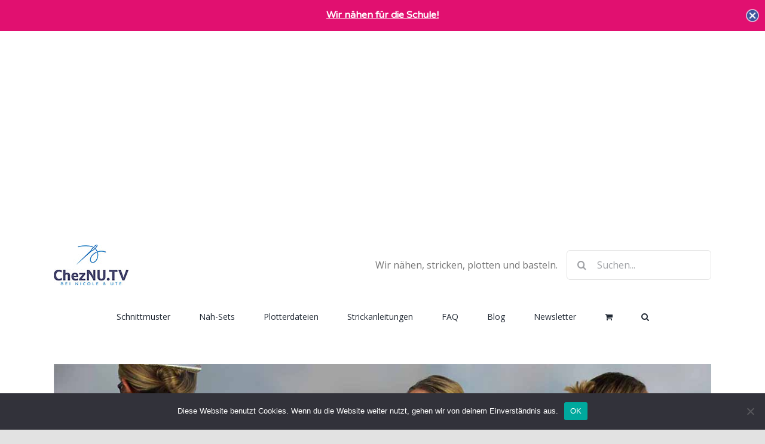

--- FILE ---
content_type: text/html; charset=UTF-8
request_url: https://cheznu.tv/familymanagement/category/kleidung/
body_size: 35160
content:
<!DOCTYPE html>
<html class="avada-html-layout-wide avada-html-header-position-top avada-html-is-archive" lang="de">
<head>
	<meta http-equiv="X-UA-Compatible" content="IE=edge" />
	<meta http-equiv="Content-Type" content="text/html; charset=utf-8"/>
	<meta name="viewport" content="width=device-width, initial-scale=1" />
	<meta name='robots' content='index, follow, max-image-preview:large, max-snippet:-1, max-video-preview:-1' />

	<!-- This site is optimized with the Yoast SEO plugin v26.8 - https://yoast.com/product/yoast-seo-wordpress/ -->
	<title>Kleidung Archive - ChezNU.TV</title>
	<link rel="canonical" href="https://cheznu.tv/familymanagement/category/kleidung/" />
	<link rel="next" href="https://cheznu.tv/familymanagement/category/kleidung/page/2/" />
	<meta property="og:locale" content="de_DE" />
	<meta property="og:type" content="article" />
	<meta property="og:title" content="Kleidung Archive - ChezNU.TV" />
	<meta property="og:url" content="https://cheznu.tv/familymanagement/category/kleidung/" />
	<meta property="og:site_name" content="ChezNU.TV" />
	<meta property="og:image" content="https://cheznu.tv/familymanagement/wp-content/uploads/2018/02/Facebook_ChezNU_Thumb.png" />
	<meta property="og:image:width" content="1200" />
	<meta property="og:image:height" content="630" />
	<meta property="og:image:type" content="image/png" />
	<meta name="twitter:card" content="summary_large_image" />
	<meta name="twitter:site" content="@cheznu_family" />
	<script type="application/ld+json" class="yoast-schema-graph">{"@context":"https://schema.org","@graph":[{"@type":"CollectionPage","@id":"https://cheznu.tv/familymanagement/category/kleidung/","url":"https://cheznu.tv/familymanagement/category/kleidung/","name":"Kleidung Archive - ChezNU.TV","isPartOf":{"@id":"https://cheznu.tv/familymanagement/#website"},"primaryImageOfPage":{"@id":"https://cheznu.tv/familymanagement/category/kleidung/#primaryimage"},"image":{"@id":"https://cheznu.tv/familymanagement/category/kleidung/#primaryimage"},"thumbnailUrl":"https://cheznu.tv/familymanagement/wp-content/uploads/2025/06/Leichtes-Musselin-Top-fuer-den-Sommer-Schnittmuster-Top-Tiana.jpg","breadcrumb":{"@id":"https://cheznu.tv/familymanagement/category/kleidung/#breadcrumb"},"inLanguage":"de"},{"@type":"ImageObject","inLanguage":"de","@id":"https://cheznu.tv/familymanagement/category/kleidung/#primaryimage","url":"https://cheznu.tv/familymanagement/wp-content/uploads/2025/06/Leichtes-Musselin-Top-fuer-den-Sommer-Schnittmuster-Top-Tiana.jpg","contentUrl":"https://cheznu.tv/familymanagement/wp-content/uploads/2025/06/Leichtes-Musselin-Top-fuer-den-Sommer-Schnittmuster-Top-Tiana.jpg","width":1200,"height":675,"caption":"Leichtes Musselin Top für den Sommer - Schnittmuster Top Tiana"},{"@type":"BreadcrumbList","@id":"https://cheznu.tv/familymanagement/category/kleidung/#breadcrumb","itemListElement":[{"@type":"ListItem","position":1,"name":"Startseite","item":"https://cheznu.tv/familymanagement/"},{"@type":"ListItem","position":2,"name":"Kleidung"}]},{"@type":"WebSite","@id":"https://cheznu.tv/familymanagement/#website","url":"https://cheznu.tv/familymanagement/","name":"ChezNU.TV","description":"Nähen | Basteln | Haushalt | Familie","potentialAction":[{"@type":"SearchAction","target":{"@type":"EntryPoint","urlTemplate":"https://cheznu.tv/familymanagement/?s={search_term_string}"},"query-input":{"@type":"PropertyValueSpecification","valueRequired":true,"valueName":"search_term_string"}}],"inLanguage":"de"}]}</script>
	<!-- / Yoast SEO plugin. -->


<link rel="alternate" type="application/rss+xml" title="ChezNU.TV &raquo; Feed" href="https://cheznu.tv/familymanagement/feed/" />
<link rel="alternate" type="application/rss+xml" title="ChezNU.TV &raquo; Kommentar-Feed" href="https://cheznu.tv/familymanagement/comments/feed/" />
		
		
		
				<link rel="alternate" type="application/rss+xml" title="ChezNU.TV &raquo; Kleidung Kategorie-Feed" href="https://cheznu.tv/familymanagement/category/kleidung/feed/" />
<style id='wp-img-auto-sizes-contain-inline-css' type='text/css'>
img:is([sizes=auto i],[sizes^="auto," i]){contain-intrinsic-size:3000px 1500px}
/*# sourceURL=wp-img-auto-sizes-contain-inline-css */
</style>

<style id='wp-emoji-styles-inline-css' type='text/css'>

	img.wp-smiley, img.emoji {
		display: inline !important;
		border: none !important;
		box-shadow: none !important;
		height: 1em !important;
		width: 1em !important;
		margin: 0 0.07em !important;
		vertical-align: -0.1em !important;
		background: none !important;
		padding: 0 !important;
	}
/*# sourceURL=wp-emoji-styles-inline-css */
</style>
<link rel='stylesheet' id='wp-block-library-css' href='https://cheznu.tv/familymanagement/wp-includes/css/dist/block-library/style.min.css?ver=6.9' type='text/css' media='all' />
<link rel='stylesheet' id='wc-blocks-style-css' href='https://cheznu.tv/familymanagement/wp-content/plugins/woocommerce/assets/client/blocks/wc-blocks.css?ver=wc-10.4.3' type='text/css' media='all' />
<style id='global-styles-inline-css' type='text/css'>
:root{--wp--preset--aspect-ratio--square: 1;--wp--preset--aspect-ratio--4-3: 4/3;--wp--preset--aspect-ratio--3-4: 3/4;--wp--preset--aspect-ratio--3-2: 3/2;--wp--preset--aspect-ratio--2-3: 2/3;--wp--preset--aspect-ratio--16-9: 16/9;--wp--preset--aspect-ratio--9-16: 9/16;--wp--preset--color--black: #000000;--wp--preset--color--cyan-bluish-gray: #abb8c3;--wp--preset--color--white: #ffffff;--wp--preset--color--pale-pink: #f78da7;--wp--preset--color--vivid-red: #cf2e2e;--wp--preset--color--luminous-vivid-orange: #ff6900;--wp--preset--color--luminous-vivid-amber: #fcb900;--wp--preset--color--light-green-cyan: #7bdcb5;--wp--preset--color--vivid-green-cyan: #00d084;--wp--preset--color--pale-cyan-blue: #8ed1fc;--wp--preset--color--vivid-cyan-blue: #0693e3;--wp--preset--color--vivid-purple: #9b51e0;--wp--preset--color--awb-color-1: #ffffff;--wp--preset--color--awb-color-2: #f9f9fb;--wp--preset--color--awb-color-3: #f2f3f5;--wp--preset--color--awb-color-4: #e2e2e2;--wp--preset--color--awb-color-5: #9eb8dd;--wp--preset--color--awb-color-6: #e11070;--wp--preset--color--awb-color-7: #4a4e57;--wp--preset--color--awb-color-8: #212934;--wp--preset--color--awb-color-custom-10: #65bc7b;--wp--preset--color--awb-color-custom-11: #333333;--wp--preset--color--awb-color-custom-12: rgba(255,255,255,0.8);--wp--preset--color--awb-color-custom-13: rgba(242,243,245,0.7);--wp--preset--color--awb-color-custom-14: #9ea0a4;--wp--preset--color--awb-color-custom-15: #e11070;--wp--preset--color--awb-color-custom-16: rgba(242,243,245,0.8);--wp--preset--color--awb-color-custom-17: #1d242d;--wp--preset--color--awb-color-custom-18: #26303e;--wp--preset--gradient--vivid-cyan-blue-to-vivid-purple: linear-gradient(135deg,rgb(6,147,227) 0%,rgb(155,81,224) 100%);--wp--preset--gradient--light-green-cyan-to-vivid-green-cyan: linear-gradient(135deg,rgb(122,220,180) 0%,rgb(0,208,130) 100%);--wp--preset--gradient--luminous-vivid-amber-to-luminous-vivid-orange: linear-gradient(135deg,rgb(252,185,0) 0%,rgb(255,105,0) 100%);--wp--preset--gradient--luminous-vivid-orange-to-vivid-red: linear-gradient(135deg,rgb(255,105,0) 0%,rgb(207,46,46) 100%);--wp--preset--gradient--very-light-gray-to-cyan-bluish-gray: linear-gradient(135deg,rgb(238,238,238) 0%,rgb(169,184,195) 100%);--wp--preset--gradient--cool-to-warm-spectrum: linear-gradient(135deg,rgb(74,234,220) 0%,rgb(151,120,209) 20%,rgb(207,42,186) 40%,rgb(238,44,130) 60%,rgb(251,105,98) 80%,rgb(254,248,76) 100%);--wp--preset--gradient--blush-light-purple: linear-gradient(135deg,rgb(255,206,236) 0%,rgb(152,150,240) 100%);--wp--preset--gradient--blush-bordeaux: linear-gradient(135deg,rgb(254,205,165) 0%,rgb(254,45,45) 50%,rgb(107,0,62) 100%);--wp--preset--gradient--luminous-dusk: linear-gradient(135deg,rgb(255,203,112) 0%,rgb(199,81,192) 50%,rgb(65,88,208) 100%);--wp--preset--gradient--pale-ocean: linear-gradient(135deg,rgb(255,245,203) 0%,rgb(182,227,212) 50%,rgb(51,167,181) 100%);--wp--preset--gradient--electric-grass: linear-gradient(135deg,rgb(202,248,128) 0%,rgb(113,206,126) 100%);--wp--preset--gradient--midnight: linear-gradient(135deg,rgb(2,3,129) 0%,rgb(40,116,252) 100%);--wp--preset--font-size--small: 13.5px;--wp--preset--font-size--medium: 20px;--wp--preset--font-size--large: 27px;--wp--preset--font-size--x-large: 42px;--wp--preset--font-size--normal: 18px;--wp--preset--font-size--xlarge: 36px;--wp--preset--font-size--huge: 54px;--wp--preset--spacing--20: 0.44rem;--wp--preset--spacing--30: 0.67rem;--wp--preset--spacing--40: 1rem;--wp--preset--spacing--50: 1.5rem;--wp--preset--spacing--60: 2.25rem;--wp--preset--spacing--70: 3.38rem;--wp--preset--spacing--80: 5.06rem;--wp--preset--shadow--natural: 6px 6px 9px rgba(0, 0, 0, 0.2);--wp--preset--shadow--deep: 12px 12px 50px rgba(0, 0, 0, 0.4);--wp--preset--shadow--sharp: 6px 6px 0px rgba(0, 0, 0, 0.2);--wp--preset--shadow--outlined: 6px 6px 0px -3px rgb(255, 255, 255), 6px 6px rgb(0, 0, 0);--wp--preset--shadow--crisp: 6px 6px 0px rgb(0, 0, 0);}:where(.is-layout-flex){gap: 0.5em;}:where(.is-layout-grid){gap: 0.5em;}body .is-layout-flex{display: flex;}.is-layout-flex{flex-wrap: wrap;align-items: center;}.is-layout-flex > :is(*, div){margin: 0;}body .is-layout-grid{display: grid;}.is-layout-grid > :is(*, div){margin: 0;}:where(.wp-block-columns.is-layout-flex){gap: 2em;}:where(.wp-block-columns.is-layout-grid){gap: 2em;}:where(.wp-block-post-template.is-layout-flex){gap: 1.25em;}:where(.wp-block-post-template.is-layout-grid){gap: 1.25em;}.has-black-color{color: var(--wp--preset--color--black) !important;}.has-cyan-bluish-gray-color{color: var(--wp--preset--color--cyan-bluish-gray) !important;}.has-white-color{color: var(--wp--preset--color--white) !important;}.has-pale-pink-color{color: var(--wp--preset--color--pale-pink) !important;}.has-vivid-red-color{color: var(--wp--preset--color--vivid-red) !important;}.has-luminous-vivid-orange-color{color: var(--wp--preset--color--luminous-vivid-orange) !important;}.has-luminous-vivid-amber-color{color: var(--wp--preset--color--luminous-vivid-amber) !important;}.has-light-green-cyan-color{color: var(--wp--preset--color--light-green-cyan) !important;}.has-vivid-green-cyan-color{color: var(--wp--preset--color--vivid-green-cyan) !important;}.has-pale-cyan-blue-color{color: var(--wp--preset--color--pale-cyan-blue) !important;}.has-vivid-cyan-blue-color{color: var(--wp--preset--color--vivid-cyan-blue) !important;}.has-vivid-purple-color{color: var(--wp--preset--color--vivid-purple) !important;}.has-black-background-color{background-color: var(--wp--preset--color--black) !important;}.has-cyan-bluish-gray-background-color{background-color: var(--wp--preset--color--cyan-bluish-gray) !important;}.has-white-background-color{background-color: var(--wp--preset--color--white) !important;}.has-pale-pink-background-color{background-color: var(--wp--preset--color--pale-pink) !important;}.has-vivid-red-background-color{background-color: var(--wp--preset--color--vivid-red) !important;}.has-luminous-vivid-orange-background-color{background-color: var(--wp--preset--color--luminous-vivid-orange) !important;}.has-luminous-vivid-amber-background-color{background-color: var(--wp--preset--color--luminous-vivid-amber) !important;}.has-light-green-cyan-background-color{background-color: var(--wp--preset--color--light-green-cyan) !important;}.has-vivid-green-cyan-background-color{background-color: var(--wp--preset--color--vivid-green-cyan) !important;}.has-pale-cyan-blue-background-color{background-color: var(--wp--preset--color--pale-cyan-blue) !important;}.has-vivid-cyan-blue-background-color{background-color: var(--wp--preset--color--vivid-cyan-blue) !important;}.has-vivid-purple-background-color{background-color: var(--wp--preset--color--vivid-purple) !important;}.has-black-border-color{border-color: var(--wp--preset--color--black) !important;}.has-cyan-bluish-gray-border-color{border-color: var(--wp--preset--color--cyan-bluish-gray) !important;}.has-white-border-color{border-color: var(--wp--preset--color--white) !important;}.has-pale-pink-border-color{border-color: var(--wp--preset--color--pale-pink) !important;}.has-vivid-red-border-color{border-color: var(--wp--preset--color--vivid-red) !important;}.has-luminous-vivid-orange-border-color{border-color: var(--wp--preset--color--luminous-vivid-orange) !important;}.has-luminous-vivid-amber-border-color{border-color: var(--wp--preset--color--luminous-vivid-amber) !important;}.has-light-green-cyan-border-color{border-color: var(--wp--preset--color--light-green-cyan) !important;}.has-vivid-green-cyan-border-color{border-color: var(--wp--preset--color--vivid-green-cyan) !important;}.has-pale-cyan-blue-border-color{border-color: var(--wp--preset--color--pale-cyan-blue) !important;}.has-vivid-cyan-blue-border-color{border-color: var(--wp--preset--color--vivid-cyan-blue) !important;}.has-vivid-purple-border-color{border-color: var(--wp--preset--color--vivid-purple) !important;}.has-vivid-cyan-blue-to-vivid-purple-gradient-background{background: var(--wp--preset--gradient--vivid-cyan-blue-to-vivid-purple) !important;}.has-light-green-cyan-to-vivid-green-cyan-gradient-background{background: var(--wp--preset--gradient--light-green-cyan-to-vivid-green-cyan) !important;}.has-luminous-vivid-amber-to-luminous-vivid-orange-gradient-background{background: var(--wp--preset--gradient--luminous-vivid-amber-to-luminous-vivid-orange) !important;}.has-luminous-vivid-orange-to-vivid-red-gradient-background{background: var(--wp--preset--gradient--luminous-vivid-orange-to-vivid-red) !important;}.has-very-light-gray-to-cyan-bluish-gray-gradient-background{background: var(--wp--preset--gradient--very-light-gray-to-cyan-bluish-gray) !important;}.has-cool-to-warm-spectrum-gradient-background{background: var(--wp--preset--gradient--cool-to-warm-spectrum) !important;}.has-blush-light-purple-gradient-background{background: var(--wp--preset--gradient--blush-light-purple) !important;}.has-blush-bordeaux-gradient-background{background: var(--wp--preset--gradient--blush-bordeaux) !important;}.has-luminous-dusk-gradient-background{background: var(--wp--preset--gradient--luminous-dusk) !important;}.has-pale-ocean-gradient-background{background: var(--wp--preset--gradient--pale-ocean) !important;}.has-electric-grass-gradient-background{background: var(--wp--preset--gradient--electric-grass) !important;}.has-midnight-gradient-background{background: var(--wp--preset--gradient--midnight) !important;}.has-small-font-size{font-size: var(--wp--preset--font-size--small) !important;}.has-medium-font-size{font-size: var(--wp--preset--font-size--medium) !important;}.has-large-font-size{font-size: var(--wp--preset--font-size--large) !important;}.has-x-large-font-size{font-size: var(--wp--preset--font-size--x-large) !important;}
/*# sourceURL=global-styles-inline-css */
</style>

<style id='classic-theme-styles-inline-css' type='text/css'>
/*! This file is auto-generated */
.wp-block-button__link{color:#fff;background-color:#32373c;border-radius:9999px;box-shadow:none;text-decoration:none;padding:calc(.667em + 2px) calc(1.333em + 2px);font-size:1.125em}.wp-block-file__button{background:#32373c;color:#fff;text-decoration:none}
/*# sourceURL=/wp-includes/css/classic-themes.min.css */
</style>
<link rel='stylesheet' id='cookie-notice-front-css' href='https://cheznu.tv/familymanagement/wp-content/plugins/cookie-notice/css/front.min.css?ver=2.5.11' type='text/css' media='all' />
<style id='woocommerce-inline-inline-css' type='text/css'>
.woocommerce form .form-row .required { visibility: visible; }
/*# sourceURL=woocommerce-inline-inline-css */
</style>
<link rel='stylesheet' id='fusion-dynamic-css-css' href='https://cheznu.tv/familymanagement/wp-content/uploads/fusion-styles/fc4bad009f57403acc19c4158aae53ea.min.css?ver=3.14' type='text/css' media='all' />
<script type="text/javascript" id="cookie-notice-front-js-before">
/* <![CDATA[ */
var cnArgs = {"ajaxUrl":"https:\/\/cheznu.tv\/familymanagement\/wp-admin\/admin-ajax.php","nonce":"8224ccf744","hideEffect":"fade","position":"bottom","onScroll":false,"onScrollOffset":100,"onClick":false,"cookieName":"cookie_notice_accepted","cookieTime":2592000,"cookieTimeRejected":2592000,"globalCookie":false,"redirection":false,"cache":true,"revokeCookies":false,"revokeCookiesOpt":"automatic"};

//# sourceURL=cookie-notice-front-js-before
/* ]]> */
</script>
<script type="text/javascript" src="https://cheznu.tv/familymanagement/wp-content/plugins/cookie-notice/js/front.min.js?ver=2.5.11" id="cookie-notice-front-js"></script>
<script type="text/javascript" src="https://cheznu.tv/familymanagement/wp-includes/js/jquery/jquery.min.js?ver=3.7.1" id="jquery-core-js"></script>
<script type="text/javascript" src="https://cheznu.tv/familymanagement/wp-includes/js/jquery/jquery-migrate.min.js?ver=3.4.1" id="jquery-migrate-js"></script>
<script type="text/javascript" src="https://cheznu.tv/familymanagement/wp-content/plugins/woocommerce/assets/js/jquery-blockui/jquery.blockUI.min.js?ver=2.7.0-wc.10.4.3" id="wc-jquery-blockui-js" defer="defer" data-wp-strategy="defer"></script>
<script type="text/javascript" id="wc-add-to-cart-js-extra">
/* <![CDATA[ */
var wc_add_to_cart_params = {"ajax_url":"/familymanagement/wp-admin/admin-ajax.php","wc_ajax_url":"/familymanagement/?wc-ajax=%%endpoint%%","i18n_view_cart":"Warenkorb anzeigen","cart_url":"https://cheznu.tv/familymanagement/warenkorb/","is_cart":"","cart_redirect_after_add":"yes"};
//# sourceURL=wc-add-to-cart-js-extra
/* ]]> */
</script>
<script type="text/javascript" src="https://cheznu.tv/familymanagement/wp-content/plugins/woocommerce/assets/js/frontend/add-to-cart.min.js?ver=10.4.3" id="wc-add-to-cart-js" defer="defer" data-wp-strategy="defer"></script>
<script type="text/javascript" src="https://cheznu.tv/familymanagement/wp-content/plugins/woocommerce/assets/js/js-cookie/js.cookie.min.js?ver=2.1.4-wc.10.4.3" id="wc-js-cookie-js" defer="defer" data-wp-strategy="defer"></script>
<script type="text/javascript" id="woocommerce-js-extra">
/* <![CDATA[ */
var woocommerce_params = {"ajax_url":"/familymanagement/wp-admin/admin-ajax.php","wc_ajax_url":"/familymanagement/?wc-ajax=%%endpoint%%","i18n_password_show":"Passwort anzeigen","i18n_password_hide":"Passwort ausblenden"};
//# sourceURL=woocommerce-js-extra
/* ]]> */
</script>
<script type="text/javascript" src="https://cheznu.tv/familymanagement/wp-content/plugins/woocommerce/assets/js/frontend/woocommerce.min.js?ver=10.4.3" id="woocommerce-js" defer="defer" data-wp-strategy="defer"></script>
<script type="text/javascript" id="WCPAY_ASSETS-js-extra">
/* <![CDATA[ */
var wcpayAssets = {"url":"https://cheznu.tv/familymanagement/wp-content/plugins/woocommerce-payments/dist/"};
//# sourceURL=WCPAY_ASSETS-js-extra
/* ]]> */
</script>
<link rel="https://api.w.org/" href="https://cheznu.tv/familymanagement/wp-json/" /><link rel="alternate" title="JSON" type="application/json" href="https://cheznu.tv/familymanagement/wp-json/wp/v2/categories/49" /><link rel="EditURI" type="application/rsd+xml" title="RSD" href="https://cheznu.tv/familymanagement/xmlrpc.php?rsd" />
<meta name="generator" content="WordPress 6.9" />
<meta name="generator" content="WooCommerce 10.4.3" />
        <script data-ad-client="ca-pub-7612587003508899" async src="https://pagead2.googlesyndication.com/pagead/js/adsbygoogle.js"></script>
    	<style type="text/css" id="css-fb-visibility">@media screen and (max-width: 640px){.fusion-no-small-visibility{display:none !important;}body .sm-text-align-center{text-align:center !important;}body .sm-text-align-left{text-align:left !important;}body .sm-text-align-right{text-align:right !important;}body .sm-text-align-justify{text-align:justify !important;}body .sm-flex-align-center{justify-content:center !important;}body .sm-flex-align-flex-start{justify-content:flex-start !important;}body .sm-flex-align-flex-end{justify-content:flex-end !important;}body .sm-mx-auto{margin-left:auto !important;margin-right:auto !important;}body .sm-ml-auto{margin-left:auto !important;}body .sm-mr-auto{margin-right:auto !important;}body .fusion-absolute-position-small{position:absolute;top:auto;width:100%;}.awb-sticky.awb-sticky-small{ position: sticky; top: var(--awb-sticky-offset,0); }}@media screen and (min-width: 641px) and (max-width: 1024px){.fusion-no-medium-visibility{display:none !important;}body .md-text-align-center{text-align:center !important;}body .md-text-align-left{text-align:left !important;}body .md-text-align-right{text-align:right !important;}body .md-text-align-justify{text-align:justify !important;}body .md-flex-align-center{justify-content:center !important;}body .md-flex-align-flex-start{justify-content:flex-start !important;}body .md-flex-align-flex-end{justify-content:flex-end !important;}body .md-mx-auto{margin-left:auto !important;margin-right:auto !important;}body .md-ml-auto{margin-left:auto !important;}body .md-mr-auto{margin-right:auto !important;}body .fusion-absolute-position-medium{position:absolute;top:auto;width:100%;}.awb-sticky.awb-sticky-medium{ position: sticky; top: var(--awb-sticky-offset,0); }}@media screen and (min-width: 1025px){.fusion-no-large-visibility{display:none !important;}body .lg-text-align-center{text-align:center !important;}body .lg-text-align-left{text-align:left !important;}body .lg-text-align-right{text-align:right !important;}body .lg-text-align-justify{text-align:justify !important;}body .lg-flex-align-center{justify-content:center !important;}body .lg-flex-align-flex-start{justify-content:flex-start !important;}body .lg-flex-align-flex-end{justify-content:flex-end !important;}body .lg-mx-auto{margin-left:auto !important;margin-right:auto !important;}body .lg-ml-auto{margin-left:auto !important;}body .lg-mr-auto{margin-right:auto !important;}body .fusion-absolute-position-large{position:absolute;top:auto;width:100%;}.awb-sticky.awb-sticky-large{ position: sticky; top: var(--awb-sticky-offset,0); }}</style>	<noscript><style>.woocommerce-product-gallery{ opacity: 1 !important; }</style></noscript>
	<link rel="icon" href="https://cheznu.tv/familymanagement/wp-content/uploads/2018/02/cropped-Android_StoreIcon-32x32.png" sizes="32x32" />
<link rel="icon" href="https://cheznu.tv/familymanagement/wp-content/uploads/2018/02/cropped-Android_StoreIcon-192x192.png" sizes="192x192" />
<link rel="apple-touch-icon" href="https://cheznu.tv/familymanagement/wp-content/uploads/2018/02/cropped-Android_StoreIcon-180x180.png" />
<meta name="msapplication-TileImage" content="https://cheznu.tv/familymanagement/wp-content/uploads/2018/02/cropped-Android_StoreIcon-270x270.png" />
		<script type="text/javascript">
			var doc = document.documentElement;
			doc.setAttribute( 'data-useragent', navigator.userAgent );
		</script>
		<!-- Google tag (gtag.js) Avada Tracking Code-->
<script async src="https://www.googletagmanager.com/gtag/js?id=G-RXD35N43QN"></script>
<script>
  window.dataLayer = window.dataLayer || [];
  function gtag(){dataLayer.push(arguments);}
  gtag('js', new Date());

  gtag('config', 'G-RXD35N43QN');
</script>
	<link rel='stylesheet' id='cp-animate-rotate-css' href='https://cheznu.tv/familymanagement/wp-content/plugins/convertplug/modules/assets/css/minified-animation/rotate.min.css?ver=3.6.2' type='text/css' media='all' />
<link rel='stylesheet' id='cp-animate-bounce-css' href='https://cheznu.tv/familymanagement/wp-content/plugins/convertplug/modules/assets/css/minified-animation/bounce.min.css?ver=3.6.2' type='text/css' media='all' />
<link rel='stylesheet' id='direct_download-cp_id_944b1-css' href='https://cheznu.tv/familymanagement/wp-content/plugins/convertplug/modules/modal/assets/demos/direct_download/direct_download.min.css?ver=3.6.2' type='text/css' media='all' />
<link rel='stylesheet' id='cp-animate-slide-css' href='https://cheznu.tv/familymanagement/wp-content/plugins/convertplug/modules/assets/css/minified-animation/slide.min.css?ver=3.6.2' type='text/css' media='all' />
<link rel='stylesheet' id='blank-cp_id_e0c5d-css' href='https://cheznu.tv/familymanagement/wp-content/plugins/convertplug/modules/info_bar/assets/demos/blank/blank.min.css?ver=3.6.2' type='text/css' media='all' />
</head>

<body class="archive category category-kleidung category-49 wp-theme-Avada theme-Avada cookies-not-set woocommerce-no-js fusion-image-hovers fusion-pagination-sizing fusion-button_type-flat fusion-button_span-no fusion-button_gradient-linear avada-image-rollover-circle-yes avada-image-rollover-no fusion-has-button-gradient fusion-body ltr no-tablet-sticky-header no-mobile-sticky-header no-mobile-slidingbar no-mobile-totop avada-has-rev-slider-styles fusion-disable-outline fusion-sub-menu-fade mobile-logo-pos-left layout-wide-mode avada-has-boxed-modal-shadow- layout-scroll-offset-full avada-has-zero-margin-offset-top fusion-top-header menu-text-align-center fusion-woo-product-design-classic fusion-woo-shop-page-columns-4 fusion-woo-related-columns-4 fusion-woo-archive-page-columns-3 avada-has-woo-gallery-disabled woo-sale-badge-circle woo-outofstock-badge-top_bar mobile-menu-design-classic fusion-show-pagination-text fusion-header-layout-v4 avada-responsive avada-footer-fx-none avada-menu-highlight-style-bar fusion-search-form-clean fusion-main-menu-search-overlay fusion-avatar-circle avada-dropdown-styles avada-blog-layout-large avada-blog-archive-layout-large avada-header-shadow-no avada-menu-icon-position-left avada-has-megamenu-shadow avada-has-mobile-menu-search avada-has-main-nav-search-icon avada-has-breadcrumb-mobile-hidden avada-has-titlebar-hide avada-header-border-color-full-transparent avada-has-pagination-width_height avada-flyout-menu-direction-fade avada-ec-views-v1" data-awb-post-id="101493">
		<a class="skip-link screen-reader-text" href="#content">Zum Inhalt springen</a>

	<div id="boxed-wrapper">
		
		<div id="wrapper" class="fusion-wrapper">
			<div id="home" style="position:relative;top:-1px;"></div>
							
					
			<header class="fusion-header-wrapper">
				<div class="fusion-header-v4 fusion-logo-alignment fusion-logo-left fusion-sticky-menu- fusion-sticky-logo-1 fusion-mobile-logo-1 fusion-sticky-menu-only fusion-header-menu-align-center fusion-mobile-menu-design-classic">
					
<div class="fusion-secondary-header">
	<div class="fusion-row">
					<div class="fusion-alignleft">
				<div class="fusion-social-links-header"><div class="fusion-social-networks"><div class="fusion-social-networks-wrapper"><a  class="fusion-social-network-icon fusion-tooltip fusion-facebook awb-icon-facebook" style data-placement="bottom" data-title="Facebook" data-toggle="tooltip" title="Facebook" href="https://www.facebook.com/cheznutv" target="_blank" rel="noreferrer"><span class="screen-reader-text">Facebook</span></a><a  class="fusion-social-network-icon fusion-tooltip fusion-instagram awb-icon-instagram" style data-placement="bottom" data-title="Instagram" data-toggle="tooltip" title="Instagram" href="https://www.instagram.com/cheznu.tv/" target="_blank" rel="noopener noreferrer"><span class="screen-reader-text">Instagram</span></a><a  class="fusion-social-network-icon fusion-tooltip fusion-pinterest awb-icon-pinterest" style data-placement="bottom" data-title="Pinterest" data-toggle="tooltip" title="Pinterest" href="https://www.pinterest.de/beiUteundNicole/" target="_blank" rel="noopener noreferrer"><span class="screen-reader-text">Pinterest</span></a><a  class="fusion-social-network-icon fusion-tooltip fusion-youtube awb-icon-youtube" style data-placement="bottom" data-title="YouTube" data-toggle="tooltip" title="YouTube" href="https://www.youtube.com/ourfamilymanagement" target="_blank" rel="noopener noreferrer"><span class="screen-reader-text">YouTube</span></a></div></div></div>			</div>
							<div class="fusion-alignright">
				<nav class="fusion-secondary-menu" role="navigation" aria-label="Sekundäres Menü"></nav>			</div>
			</div>
</div>
<div class="fusion-header-sticky-height"></div>
<div class="fusion-sticky-header-wrapper"> <!-- start fusion sticky header wrapper -->
	<div class="fusion-header">
		<div class="fusion-row">
							<div class="fusion-logo" data-margin-top="31px" data-margin-bottom="0px" data-margin-left="0px" data-margin-right="0px">
			<a class="fusion-logo-link"  href="https://cheznu.tv/familymanagement/" >

						<!-- standard logo -->
			<img data-lazyloaded="1" src="[data-uri]" data-src="https://cheznu.tv/familymanagement/wp-content/uploads/2023/05/ChezNU-Logo2023_125px.jpg" data-srcset="https://cheznu.tv/familymanagement/wp-content/uploads/2023/05/ChezNU-Logo2023_125px.jpg 1x, https://cheznu.tv/familymanagement/wp-content/uploads/2023/05/ChezNU-Logo2023_250px.jpg 2x" width="125" height="68" style="max-height:68px;height:auto;" alt="ChezNU.TV Logo" data-retina_logo_url="https://cheznu.tv/familymanagement/wp-content/uploads/2023/05/ChezNU-Logo2023_250px.jpg" class="fusion-standard-logo" /><noscript><img src="https://cheznu.tv/familymanagement/wp-content/uploads/2023/05/ChezNU-Logo2023_125px.jpg" srcset="https://cheznu.tv/familymanagement/wp-content/uploads/2023/05/ChezNU-Logo2023_125px.jpg 1x, https://cheznu.tv/familymanagement/wp-content/uploads/2023/05/ChezNU-Logo2023_250px.jpg 2x" width="125" height="68" style="max-height:68px;height:auto;" alt="ChezNU.TV Logo" data-retina_logo_url="https://cheznu.tv/familymanagement/wp-content/uploads/2023/05/ChezNU-Logo2023_250px.jpg" class="fusion-standard-logo" /></noscript>

											<!-- mobile logo -->
				<img data-lazyloaded="1" src="[data-uri]" data-src="https://cheznu.tv/familymanagement/wp-content/uploads/2023/05/ChezNU-Logo2023_125px.jpg" data-srcset="https://cheznu.tv/familymanagement/wp-content/uploads/2023/05/ChezNU-Logo2023_125px.jpg 1x, https://cheznu.tv/familymanagement/wp-content/uploads/2023/05/ChezNU-Logo2023_250px.jpg 2x" width="125" height="68" style="max-height:68px;height:auto;" alt="ChezNU.TV Logo" data-retina_logo_url="https://cheznu.tv/familymanagement/wp-content/uploads/2023/05/ChezNU-Logo2023_250px.jpg" class="fusion-mobile-logo" /><noscript><img src="https://cheznu.tv/familymanagement/wp-content/uploads/2023/05/ChezNU-Logo2023_125px.jpg" srcset="https://cheznu.tv/familymanagement/wp-content/uploads/2023/05/ChezNU-Logo2023_125px.jpg 1x, https://cheznu.tv/familymanagement/wp-content/uploads/2023/05/ChezNU-Logo2023_250px.jpg 2x" width="125" height="68" style="max-height:68px;height:auto;" alt="ChezNU.TV Logo" data-retina_logo_url="https://cheznu.tv/familymanagement/wp-content/uploads/2023/05/ChezNU-Logo2023_250px.jpg" class="fusion-mobile-logo" /></noscript>
			
					</a>
		
<div class="fusion-header-content-3-wrapper">
			<h3 class="fusion-header-tagline">
			Wir nähen, stricken, plotten und basteln.		</h3>
		<div class="fusion-secondary-menu-search">
					<form role="search" class="searchform fusion-search-form  fusion-search-form-clean" method="get" action="https://cheznu.tv/familymanagement/">
			<div class="fusion-search-form-content">

				
				<div class="fusion-search-field search-field">
					<label><span class="screen-reader-text">Suche nach:</span>
													<input type="search" value="" name="s" class="s" placeholder="Suchen..." required aria-required="true" aria-label="Suchen..."/>
											</label>
				</div>
				<div class="fusion-search-button search-button">
					<input type="submit" class="fusion-search-submit searchsubmit" aria-label="Suche" value="&#xf002;" />
									</div>

				
			</div>


			
		</form>
				</div>
	</div>
</div>
										
					</div>
	</div>
	<div class="fusion-secondary-main-menu">
		<div class="fusion-row">
			<nav class="fusion-main-menu" aria-label="Hauptmenü"><div class="fusion-overlay-search">		<form role="search" class="searchform fusion-search-form  fusion-search-form-clean" method="get" action="https://cheznu.tv/familymanagement/">
			<div class="fusion-search-form-content">

				
				<div class="fusion-search-field search-field">
					<label><span class="screen-reader-text">Suche nach:</span>
													<input type="search" value="" name="s" class="s" placeholder="Suchen..." required aria-required="true" aria-label="Suchen..."/>
											</label>
				</div>
				<div class="fusion-search-button search-button">
					<input type="submit" class="fusion-search-submit searchsubmit" aria-label="Suche" value="&#xf002;" />
									</div>

				
			</div>


			
		</form>
		<div class="fusion-search-spacer"></div><a href="#" role="button" aria-label="Schließe die Suche" class="fusion-close-search"></a></div><ul id="menu-mainmenu" class="fusion-menu"><li  id="menu-item-8539"  class="menu-item menu-item-type-post_type menu-item-object-page menu-item-has-children menu-item-8539 fusion-dropdown-menu"  data-item-id="8539"><a  href="https://cheznu.tv/familymanagement/shop/" class="fusion-bar-highlight"><span class="menu-text">Schnittmuster</span></a><ul class="sub-menu"><li  id="menu-item-10897"  class="menu-item menu-item-type-post_type menu-item-object-page menu-item-10897 fusion-dropdown-submenu" ><a  href="https://cheznu.tv/familymanagement/shop/" class="fusion-bar-highlight"><span>Alle Schnittmuster</span></a></li><li  id="menu-item-101865"  class="menu-item menu-item-type-post_type menu-item-object-page menu-item-101865 fusion-dropdown-submenu" ><a  href="https://cheznu.tv/familymanagement/papierschnittmuster/" class="fusion-bar-highlight"><span>Papierschnittmuster</span></a></li><li  id="menu-item-87972"  class="menu-item menu-item-type-post_type menu-item-object-page menu-item-87972 fusion-dropdown-submenu" ><a  href="https://cheznu.tv/familymanagement/kleidung/" class="fusion-bar-highlight"><span>Kleidung</span></a></li><li  id="menu-item-8960"  class="menu-item menu-item-type-post_type menu-item-object-page menu-item-8960 fusion-dropdown-submenu" ><a  href="https://cheznu.tv/familymanagement/taschen/" class="fusion-bar-highlight"><span>Taschen</span></a></li><li  id="menu-item-8955"  class="menu-item menu-item-type-post_type menu-item-object-page menu-item-8955 fusion-dropdown-submenu" ><a  href="https://cheznu.tv/familymanagement/gratis-schnittmuster/" class="fusion-bar-highlight"><span>Kostenlose Schnittmuster</span></a></li><li  id="menu-item-45112"  class="menu-item menu-item-type-post_type menu-item-object-page menu-item-45112 fusion-dropdown-submenu" ><a  href="https://cheznu.tv/familymanagement/stufenrockrechner/" class="fusion-bar-highlight"><span>Stufenrockrechner</span></a></li><li  id="menu-item-58350"  class="menu-item menu-item-type-post_type menu-item-object-page menu-item-58350 fusion-dropdown-submenu" ><a  href="https://cheznu.tv/familymanagement/schnittmuster-ausdrucken-und-zusammenkleben/" class="fusion-bar-highlight"><span>Schnittmuster ausdrucken und zusammenkleben</span></a></li><li  id="menu-item-81355"  class="menu-item menu-item-type-post_type menu-item-object-page menu-item-81355 fusion-dropdown-submenu" ><a  href="https://cheznu.tv/familymanagement/massschnittmuster/" class="fusion-bar-highlight"><span>Massschnitte von ChezNU | Dein Schnittmuster auf Mass</span></a></li></ul></li><li  id="menu-item-86210"  class="menu-item menu-item-type-post_type menu-item-object-page menu-item-86210"  data-item-id="86210"><a  href="https://cheznu.tv/familymanagement/naeh-sets/" class="fusion-bar-highlight"><span class="menu-text">Näh-Sets</span></a></li><li  id="menu-item-67921"  class="menu-item menu-item-type-custom menu-item-object-custom menu-item-has-children menu-item-67921 fusion-dropdown-menu"  data-item-id="67921"><a  href="https://cheznu.tv/familymanagement/product-category/plotterdatei/" class="fusion-bar-highlight"><span class="menu-text">Plotterdateien</span></a><ul class="sub-menu"><li  id="menu-item-67922"  class="menu-item menu-item-type-custom menu-item-object-custom menu-item-67922 fusion-dropdown-submenu" ><a  href="https://cheznu.tv/familymanagement/product-category/plotterdatei/" class="fusion-bar-highlight"><span>Alle Plotterdateien</span></a></li><li  id="menu-item-57689"  class="menu-item menu-item-type-post_type menu-item-object-page menu-item-57689 fusion-dropdown-submenu" ><a  href="https://cheznu.tv/familymanagement/digipaper-digistamps/" class="fusion-bar-highlight"><span>Digipaper &#038; Digistamps</span></a></li></ul></li><li  id="menu-item-58191"  class="menu-item menu-item-type-post_type menu-item-object-page menu-item-58191"  data-item-id="58191"><a  href="https://cheznu.tv/familymanagement/stricken/" class="fusion-bar-highlight"><span class="menu-text">Strickanleitungen</span></a></li><li  id="menu-item-12887"  class="menu-item menu-item-type-post_type menu-item-object-page menu-item-12887"  data-item-id="12887"><a  href="https://cheznu.tv/familymanagement/faq/" class="fusion-bar-highlight"><span class="menu-text">FAQ</span></a></li><li  id="menu-item-8543"  class="menu-item menu-item-type-post_type menu-item-object-page menu-item-home menu-item-has-children menu-item-8543 fusion-dropdown-menu"  data-item-id="8543"><a  href="https://cheznu.tv/familymanagement/" class="fusion-bar-highlight"><span class="menu-text">Blog</span></a><ul class="sub-menu"><li  id="menu-item-10896"  class="menu-item menu-item-type-post_type menu-item-object-page menu-item-home menu-item-10896 fusion-dropdown-submenu" ><a  href="https://cheznu.tv/familymanagement/" class="fusion-bar-highlight"><span>Alles</span></a></li><li  id="menu-item-8544"  class="menu-item menu-item-type-post_type menu-item-object-page menu-item-has-children menu-item-8544 fusion-dropdown-submenu" ><a  href="https://cheznu.tv/familymanagement/naehen-uebersicht/" class="fusion-bar-highlight"><span>Nähen</span></a><ul class="sub-menu"><li  id="menu-item-8953"  class="menu-item menu-item-type-post_type menu-item-object-page menu-item-8953" ><a  href="https://cheznu.tv/familymanagement/tasche-naehen/" class="fusion-bar-highlight"><span>Tasche nähen</span></a></li><li  id="menu-item-8954"  class="menu-item menu-item-type-post_type menu-item-object-page menu-item-8954" ><a  href="https://cheznu.tv/familymanagement/t-shirt-naehen/" class="fusion-bar-highlight"><span>T-Shirt nähen</span></a></li><li  id="menu-item-10924"  class="menu-item menu-item-type-post_type menu-item-object-page menu-item-10924" ><a  href="https://cheznu.tv/familymanagement/naehen-fuer-weihnachten-und-advent/" class="fusion-bar-highlight"><span>Nähen für Weihnachten und Advent</span></a></li><li  id="menu-item-12122"  class="menu-item menu-item-type-post_type menu-item-object-page menu-item-12122" ><a  href="https://cheznu.tv/familymanagement/puppensachen-naehen-stricken-und-basteln/" class="fusion-bar-highlight"><span>Puppensachen nähen, stricken und basteln</span></a></li><li  id="menu-item-10529"  class="menu-item menu-item-type-post_type menu-item-object-page menu-item-10529" ><a  href="https://cheznu.tv/familymanagement/naehen-fuer-die-schule/" class="fusion-bar-highlight"><span>Nähen für die Schule</span></a></li><li  id="menu-item-11146"  class="menu-item menu-item-type-post_type menu-item-object-page menu-item-11146" ><a  href="https://cheznu.tv/familymanagement/naehen-fuers-ballett/" class="fusion-bar-highlight"><span>Nähen fürs Ballett</span></a></li><li  id="menu-item-10096"  class="menu-item menu-item-type-post_type menu-item-object-page menu-item-10096" ><a  href="https://cheznu.tv/familymanagement/naehen-fuer-den-urlaub/" class="fusion-bar-highlight"><span>Nähen für den Urlaub</span></a></li><li  id="menu-item-9098"  class="menu-item menu-item-type-post_type menu-item-object-page menu-item-9098" ><a  href="https://cheznu.tv/familymanagement/naehen-fuer-ostern/" class="fusion-bar-highlight"><span>Nähen für Ostern</span></a></li><li  id="menu-item-106016"  class="menu-item menu-item-type-post_type menu-item-object-post menu-item-106016" ><a  href="https://cheznu.tv/familymanagement/kuechenmakeover/" class="fusion-bar-highlight"><span>Nähen für die Küche</span></a></li><li  id="menu-item-9339"  class="menu-item menu-item-type-post_type menu-item-object-page menu-item-9339" ><a  href="https://cheznu.tv/familymanagement/naehen-fuer-muttertag/" class="fusion-bar-highlight"><span>Nähen für Muttertag</span></a></li></ul></li><li  id="menu-item-8545"  class="menu-item menu-item-type-post_type menu-item-object-page menu-item-has-children menu-item-8545 fusion-dropdown-submenu" ><a  href="https://cheznu.tv/familymanagement/stricken-und-hakeln-uebersicht/" class="fusion-bar-highlight"><span>Stricken und Hakeln</span></a><ul class="sub-menu"><li  id="menu-item-8958"  class="menu-item menu-item-type-post_type menu-item-object-page menu-item-8958" ><a  href="https://cheznu.tv/familymanagement/strickanleitungen/" class="fusion-bar-highlight"><span>Strickanleitungen</span></a></li><li  id="menu-item-8959"  class="menu-item menu-item-type-post_type menu-item-object-page menu-item-8959" ><a  href="https://cheznu.tv/familymanagement/stricken-und-hakeln-uebersicht/" class="fusion-bar-highlight"><span>Stricken und Hakeln</span></a></li></ul></li><li  id="menu-item-8546"  class="menu-item menu-item-type-post_type menu-item-object-page menu-item-has-children menu-item-8546 fusion-dropdown-submenu" ><a  href="https://cheznu.tv/familymanagement/upcycling-uebersicht/" class="fusion-bar-highlight"><span>Upcycling</span></a><ul class="sub-menu"><li  id="menu-item-8956"  class="menu-item menu-item-type-post_type menu-item-object-page menu-item-8956" ><a  href="https://cheznu.tv/familymanagement/upcycling-uebersicht/jeans/" class="fusion-bar-highlight"><span>Upcycling aus Jeans</span></a></li><li  id="menu-item-8957"  class="menu-item menu-item-type-post_type menu-item-object-page menu-item-8957" ><a  href="https://cheznu.tv/familymanagement/upcycling-uebersicht/upcycling-aus-alter-kleidung/" class="fusion-bar-highlight"><span>Upcycling aus alter Kleidung</span></a></li></ul></li><li  id="menu-item-8961"  class="menu-item menu-item-type-post_type menu-item-object-page menu-item-has-children menu-item-8961 fusion-dropdown-submenu" ><a  href="https://cheznu.tv/familymanagement/tipps-tricks-uebersicht/" class="fusion-bar-highlight"><span>Tipps &#038; Tricks</span></a><ul class="sub-menu"><li  id="menu-item-8962"  class="menu-item menu-item-type-post_type menu-item-object-page menu-item-8962" ><a  href="https://cheznu.tv/familymanagement/tipps-tricks-uebersicht/organisieren-und-aufraeumen/" class="fusion-bar-highlight"><span>Organisieren und Aufräumen</span></a></li><li  id="menu-item-8963"  class="menu-item menu-item-type-post_type menu-item-object-page menu-item-8963" ><a  href="https://cheznu.tv/familymanagement/tipps-tricks-uebersicht/produkttests-reviews/" class="fusion-bar-highlight"><span>Produkttests &#038; Reviews</span></a></li></ul></li><li  id="menu-item-11453"  class="menu-item menu-item-type-post_type menu-item-object-page menu-item-11453 fusion-dropdown-submenu" ><a  href="https://cheznu.tv/familymanagement/tuecher/" class="fusion-bar-highlight"><span>Kostmetiktücher und Putztücher</span></a></li><li  id="menu-item-8547"  class="menu-item menu-item-type-post_type menu-item-object-page menu-item-8547 fusion-dropdown-submenu" ><a  href="https://cheznu.tv/familymanagement/alles-andere/" class="fusion-bar-highlight"><span>Alles Andere</span></a></li></ul></li><li  id="menu-item-8542"  class="menu-item menu-item-type-post_type menu-item-object-page menu-item-8542"  data-item-id="8542"><a  href="https://cheznu.tv/familymanagement/newsletter/" class="fusion-bar-highlight"><span class="menu-text">Newsletter</span></a></li><li class="fusion-custom-menu-item fusion-menu-cart fusion-main-menu-cart"><a class="fusion-main-menu-icon fusion-bar-highlight" href="https://cheznu.tv/familymanagement/warenkorb/"><span class="menu-text" aria-label="Warenkorb ansehen"></span></a></li><li class="fusion-custom-menu-item fusion-main-menu-search fusion-search-overlay"><a class="fusion-main-menu-icon fusion-bar-highlight" href="#" aria-label="Suche" data-title="Suche" title="Suche" role="button" aria-expanded="false"></a></li></ul></nav>
<nav class="fusion-mobile-nav-holder fusion-mobile-menu-text-align-left" aria-label="Main Menu Mobile"></nav>

			
<div class="fusion-clearfix"></div>
<div class="fusion-mobile-menu-search">
			<form role="search" class="searchform fusion-search-form  fusion-search-form-clean" method="get" action="https://cheznu.tv/familymanagement/">
			<div class="fusion-search-form-content">

				
				<div class="fusion-search-field search-field">
					<label><span class="screen-reader-text">Suche nach:</span>
													<input type="search" value="" name="s" class="s" placeholder="Suchen..." required aria-required="true" aria-label="Suchen..."/>
											</label>
				</div>
				<div class="fusion-search-button search-button">
					<input type="submit" class="fusion-search-submit searchsubmit" aria-label="Suche" value="&#xf002;" />
									</div>

				
			</div>


			
		</form>
		</div>
		</div>
	</div>
</div> <!-- end fusion sticky header wrapper -->
				</div>
				<div class="fusion-clearfix"></div>
			</header>
								
							<div id="sliders-container" class="fusion-slider-visibility">
					</div>
				
					
							
			
						<main id="main" class="clearfix ">
				<div class="fusion-row" style="">
<section id="content" class=" full-width" style="width: 100%;">
	
	<div id="posts-container" class="fusion-blog-archive fusion-blog-layout-large-wrapper fusion-blog-infinite fusion-clearfix">
	<div class="fusion-posts-container fusion-blog-layout-large fusion-posts-container-infinite " data-pages="11">
		
		
													<article id="post-101493" class="fusion-post-large  post fusion-clearfix post-101493 type-post status-publish format-standard has-post-thumbnail hentry category-kleidung category-mode category-naehen-2 category-top">
				
				
				
									
		<div class="fusion-flexslider flexslider fusion-flexslider-loading fusion-post-slideshow">
		<ul class="slides">
																		<li><div  class="fusion-image-wrapper" aria-haspopup="true">
							<a href="https://cheznu.tv/familymanagement/top-tiana-anleitung/" aria-label="Luftig, leicht, genäht 🐦 Warum dieses Musselin-Top Dein Sommer-Hit wird 🦜Schnittmuster Top Tiana">
							<img data-lazyloaded="1" src="[data-uri]" width="1200" height="675" data-src="https://cheznu.tv/familymanagement/wp-content/uploads/2025/06/Leichtes-Musselin-Top-fuer-den-Sommer-Schnittmuster-Top-Tiana.jpg" class="attachment-full size-full wp-post-image" alt="Leichtes Musselin Top für den Sommer - Schnittmuster Top Tiana" decoding="async" fetchpriority="high" data-srcset="https://cheznu.tv/familymanagement/wp-content/uploads/2025/06/Leichtes-Musselin-Top-fuer-den-Sommer-Schnittmuster-Top-Tiana-200x113.jpg 200w, https://cheznu.tv/familymanagement/wp-content/uploads/2025/06/Leichtes-Musselin-Top-fuer-den-Sommer-Schnittmuster-Top-Tiana-400x225.jpg 400w, https://cheznu.tv/familymanagement/wp-content/uploads/2025/06/Leichtes-Musselin-Top-fuer-den-Sommer-Schnittmuster-Top-Tiana-600x338.jpg 600w, https://cheznu.tv/familymanagement/wp-content/uploads/2025/06/Leichtes-Musselin-Top-fuer-den-Sommer-Schnittmuster-Top-Tiana-800x450.jpg 800w, https://cheznu.tv/familymanagement/wp-content/uploads/2025/06/Leichtes-Musselin-Top-fuer-den-Sommer-Schnittmuster-Top-Tiana.jpg 1200w" data-sizes="(max-width: 800px) 100vw, 1200px" /><noscript><img width="1200" height="675" src="https://cheznu.tv/familymanagement/wp-content/uploads/2025/06/Leichtes-Musselin-Top-fuer-den-Sommer-Schnittmuster-Top-Tiana.jpg" class="attachment-full size-full wp-post-image" alt="Leichtes Musselin Top für den Sommer - Schnittmuster Top Tiana" decoding="async" fetchpriority="high" srcset="https://cheznu.tv/familymanagement/wp-content/uploads/2025/06/Leichtes-Musselin-Top-fuer-den-Sommer-Schnittmuster-Top-Tiana-200x113.jpg 200w, https://cheznu.tv/familymanagement/wp-content/uploads/2025/06/Leichtes-Musselin-Top-fuer-den-Sommer-Schnittmuster-Top-Tiana-400x225.jpg 400w, https://cheznu.tv/familymanagement/wp-content/uploads/2025/06/Leichtes-Musselin-Top-fuer-den-Sommer-Schnittmuster-Top-Tiana-600x338.jpg 600w, https://cheznu.tv/familymanagement/wp-content/uploads/2025/06/Leichtes-Musselin-Top-fuer-den-Sommer-Schnittmuster-Top-Tiana-800x450.jpg 800w, https://cheznu.tv/familymanagement/wp-content/uploads/2025/06/Leichtes-Musselin-Top-fuer-den-Sommer-Schnittmuster-Top-Tiana.jpg 1200w" sizes="(max-width: 800px) 100vw, 1200px" /></noscript>			</a>
							</div>
</li>
																																																																														</ul>
	</div>
				
				
				
				<div class="fusion-post-content post-content">
					<h2 class="entry-title fusion-post-title"><a href="https://cheznu.tv/familymanagement/top-tiana-anleitung/">Luftig, leicht, genäht 🐦 Warum dieses Musselin-Top Dein Sommer-Hit wird 🦜Schnittmuster Top Tiana</a></h2>
										
					<div class="fusion-post-content-container">
						<p>Ein luftiges Sommertop aus Musselin, genäht in A-Linie mit Brustabnähern und Beleg – perfekt für warme Tage. Einfach, schnell und figurschmeichelnd. Das Schnittmuster wird Dich begeistern – vielleicht sogar ein bisschen stolz machen 🦚</p>					</div>
				</div>

				
																			<div class="fusion-meta-info">
																						<div class="fusion-alignleft">Von <span class="vcard"><span class="fn"><a href="https://cheznu.tv/familymanagement/author/nicole/" title="Beiträge von Nicole" rel="author">Nicole</a></span></span><span class="fusion-inline-sep">|</span><span class="updated rich-snippet-hidden">2025-06-05T10:34:26+02:00</span><span>Juni 5th, 2025</span><span class="fusion-inline-sep">|</span><a href="https://cheznu.tv/familymanagement/category/kleidung/" rel="category tag">Kleidung</a>, <a href="https://cheznu.tv/familymanagement/category/mode/" rel="category tag">Mode</a>, <a href="https://cheznu.tv/familymanagement/category/naehen-2/" rel="category tag">Nähen</a>, <a href="https://cheznu.tv/familymanagement/category/kleidung/top/" rel="category tag">Top</a><span class="fusion-inline-sep">|</span><span class="fusion-comments"><a href="https://cheznu.tv/familymanagement/top-tiana-anleitung/#respond">0 Kommentare</a></span></div>							
																														<div class="fusion-alignright">
									<a href="https://cheznu.tv/familymanagement/top-tiana-anleitung/" class="fusion-read-more" aria-label="More on Luftig, leicht, genäht 🐦 Warum dieses Musselin-Top Dein Sommer-Hit wird 🦜Schnittmuster Top Tiana">
										Weiterlesen									</a>
								</div>
													</div>
									
				
							</article>

			
											<article id="post-101192" class="fusion-post-large  post fusion-clearfix post-101192 type-post status-publish format-standard has-post-thumbnail hentry category-jacke category-kleidung category-mode category-naehen-2">
				
				
				
									
		<div class="fusion-flexslider flexslider fusion-flexslider-loading fusion-post-slideshow">
		<ul class="slides">
																		<li><div  class="fusion-image-wrapper" aria-haspopup="true">
							<a href="https://cheznu.tv/familymanagement/sommerjacke-liv-anleitung/" aria-label="Sommerjacke aus Musselin nähen 👚✂️ – Musselinjacke Liv">
							<img data-lazyloaded="1" src="[data-uri]" width="1200" height="630" data-src="https://cheznu.tv/familymanagement/wp-content/uploads/2025/05/Sommerjacke-aus-Musselin-naehen.jpg" class="attachment-full size-full wp-post-image" alt="Sommerjacke aus Musselin nähen" decoding="async" data-srcset="https://cheznu.tv/familymanagement/wp-content/uploads/2025/05/Sommerjacke-aus-Musselin-naehen-200x105.jpg 200w, https://cheznu.tv/familymanagement/wp-content/uploads/2025/05/Sommerjacke-aus-Musselin-naehen-400x210.jpg 400w, https://cheznu.tv/familymanagement/wp-content/uploads/2025/05/Sommerjacke-aus-Musselin-naehen-600x315.jpg 600w, https://cheznu.tv/familymanagement/wp-content/uploads/2025/05/Sommerjacke-aus-Musselin-naehen-800x420.jpg 800w, https://cheznu.tv/familymanagement/wp-content/uploads/2025/05/Sommerjacke-aus-Musselin-naehen.jpg 1200w" data-sizes="(max-width: 800px) 100vw, 1200px" /><noscript><img width="1200" height="630" src="https://cheznu.tv/familymanagement/wp-content/uploads/2025/05/Sommerjacke-aus-Musselin-naehen.jpg" class="attachment-full size-full wp-post-image" alt="Sommerjacke aus Musselin nähen" decoding="async" srcset="https://cheznu.tv/familymanagement/wp-content/uploads/2025/05/Sommerjacke-aus-Musselin-naehen-200x105.jpg 200w, https://cheznu.tv/familymanagement/wp-content/uploads/2025/05/Sommerjacke-aus-Musselin-naehen-400x210.jpg 400w, https://cheznu.tv/familymanagement/wp-content/uploads/2025/05/Sommerjacke-aus-Musselin-naehen-600x315.jpg 600w, https://cheznu.tv/familymanagement/wp-content/uploads/2025/05/Sommerjacke-aus-Musselin-naehen-800x420.jpg 800w, https://cheznu.tv/familymanagement/wp-content/uploads/2025/05/Sommerjacke-aus-Musselin-naehen.jpg 1200w" sizes="(max-width: 800px) 100vw, 1200px" /></noscript>			</a>
							</div>
</li>
																																																																														</ul>
	</div>
				
				
				
				<div class="fusion-post-content post-content">
					<h2 class="entry-title fusion-post-title"><a href="https://cheznu.tv/familymanagement/sommerjacke-liv-anleitung/">Sommerjacke aus Musselin nähen 👚✂️ – Musselinjacke Liv</a></h2>
										
					<div class="fusion-post-content-container">
						<p>Die Sommerjacke Liv ist leicht, luftig und perfekt für warme Tage. Du kannst sie ganz toll aus Musselin nähen. Mit Reissverschluss, Bündchen und einem angesagten, angeschrägten Kragen. Jetzt nachnähen! 💛✨</p>					</div>
				</div>

				
																			<div class="fusion-meta-info">
																						<div class="fusion-alignleft">Von <span class="vcard"><span class="fn"><a href="https://cheznu.tv/familymanagement/author/nicole/" title="Beiträge von Nicole" rel="author">Nicole</a></span></span><span class="fusion-inline-sep">|</span><span class="updated rich-snippet-hidden">2025-05-12T16:24:41+02:00</span><span>Mai 12th, 2025</span><span class="fusion-inline-sep">|</span><a href="https://cheznu.tv/familymanagement/category/kleidung/jacke/" rel="category tag">Jacke</a>, <a href="https://cheznu.tv/familymanagement/category/kleidung/" rel="category tag">Kleidung</a>, <a href="https://cheznu.tv/familymanagement/category/mode/" rel="category tag">Mode</a>, <a href="https://cheznu.tv/familymanagement/category/naehen-2/" rel="category tag">Nähen</a><span class="fusion-inline-sep">|</span><span class="fusion-comments"><a href="https://cheznu.tv/familymanagement/sommerjacke-liv-anleitung/#respond">0 Kommentare</a></span></div>							
																														<div class="fusion-alignright">
									<a href="https://cheznu.tv/familymanagement/sommerjacke-liv-anleitung/" class="fusion-read-more" aria-label="More on Sommerjacke aus Musselin nähen 👚✂️ – Musselinjacke Liv">
										Weiterlesen									</a>
								</div>
													</div>
									
				
							</article>

			
											<article id="post-99446" class="fusion-post-large  post fusion-clearfix post-99446 type-post status-publish format-standard has-post-thumbnail hentry category-bluse category-mode category-naehen-2 tag-bluse-aus-baumwolle-naehen tag-bluse-aus-leinen-naehen tag-bluse-aus-viskose-naehen tag-bluse-mit-abnaehern tag-bluse-mit-manschetten tag-bluse-mit-seitenschlitz tag-bluse-naehen tag-bluse-ohne-knoepfe tag-bluse-ohne-reissverschluss tag-bluse-verlaengern tag-blusenschnitt-fuer-anfaenger tag-blusenschnittmuster tag-damenbluse-naehen tag-einfaches-blusenschnittmuster tag-manschetten-naehen tag-naehanleitung-bluse tag-naehset-naehmaschinennadeln tag-rundhalsausschnitt-naehen tag-schnittmuster-bluse tag-seitenschlitz-naehen">
				
				
				
									
		<div class="fusion-flexslider flexslider fusion-flexslider-loading fusion-post-slideshow">
		<ul class="slides">
																		<li><div  class="fusion-image-wrapper" aria-haspopup="true">
							<a href="https://cheznu.tv/familymanagement/bluse-chloe-anleitung/" aria-label="Bluse nähen 👚✂️ – Das perfekte Schnittmuster für eine elegante &#038; einfache Bluse Chloe">
							<img data-lazyloaded="1" src="[data-uri]" width="1200" height="630" data-src="https://cheznu.tv/familymanagement/wp-content/uploads/2025/02/Bluse-mit-Abnaehern-und-Manschetten-–-genaeht-nach-einem-einfachen-Schnittmuster.jpg" class="attachment-full size-full wp-post-image" alt="Bluse mit Abnähern und Manschetten – genäht nach einem einfachen Schnittmuster" decoding="async" data-srcset="https://cheznu.tv/familymanagement/wp-content/uploads/2025/02/Bluse-mit-Abnaehern-und-Manschetten-–-genaeht-nach-einem-einfachen-Schnittmuster-200x105.jpg 200w, https://cheznu.tv/familymanagement/wp-content/uploads/2025/02/Bluse-mit-Abnaehern-und-Manschetten-–-genaeht-nach-einem-einfachen-Schnittmuster-400x210.jpg 400w, https://cheznu.tv/familymanagement/wp-content/uploads/2025/02/Bluse-mit-Abnaehern-und-Manschetten-–-genaeht-nach-einem-einfachen-Schnittmuster-600x315.jpg 600w, https://cheznu.tv/familymanagement/wp-content/uploads/2025/02/Bluse-mit-Abnaehern-und-Manschetten-–-genaeht-nach-einem-einfachen-Schnittmuster-800x420.jpg 800w, https://cheznu.tv/familymanagement/wp-content/uploads/2025/02/Bluse-mit-Abnaehern-und-Manschetten-–-genaeht-nach-einem-einfachen-Schnittmuster.jpg 1200w" data-sizes="(max-width: 800px) 100vw, 1200px" /><noscript><img width="1200" height="630" src="https://cheznu.tv/familymanagement/wp-content/uploads/2025/02/Bluse-mit-Abnaehern-und-Manschetten-–-genaeht-nach-einem-einfachen-Schnittmuster.jpg" class="attachment-full size-full wp-post-image" alt="Bluse mit Abnähern und Manschetten – genäht nach einem einfachen Schnittmuster" decoding="async" srcset="https://cheznu.tv/familymanagement/wp-content/uploads/2025/02/Bluse-mit-Abnaehern-und-Manschetten-–-genaeht-nach-einem-einfachen-Schnittmuster-200x105.jpg 200w, https://cheznu.tv/familymanagement/wp-content/uploads/2025/02/Bluse-mit-Abnaehern-und-Manschetten-–-genaeht-nach-einem-einfachen-Schnittmuster-400x210.jpg 400w, https://cheznu.tv/familymanagement/wp-content/uploads/2025/02/Bluse-mit-Abnaehern-und-Manschetten-–-genaeht-nach-einem-einfachen-Schnittmuster-600x315.jpg 600w, https://cheznu.tv/familymanagement/wp-content/uploads/2025/02/Bluse-mit-Abnaehern-und-Manschetten-–-genaeht-nach-einem-einfachen-Schnittmuster-800x420.jpg 800w, https://cheznu.tv/familymanagement/wp-content/uploads/2025/02/Bluse-mit-Abnaehern-und-Manschetten-–-genaeht-nach-einem-einfachen-Schnittmuster.jpg 1200w" sizes="(max-width: 800px) 100vw, 1200px" /></noscript>			</a>
							</div>
</li>
																																																																														</ul>
	</div>
				
				
				
				<div class="fusion-post-content post-content">
					<h2 class="entry-title fusion-post-title"><a href="https://cheznu.tv/familymanagement/bluse-chloe-anleitung/">Bluse nähen 👚✂️ – Das perfekte Schnittmuster für eine elegante &#038; einfache Bluse Chloe</a></h2>
										
					<div class="fusion-post-content-container">
						<p>Dieses Schnittmuster überzeugt mit weitem Rundhalsausschnitt, Abnähern, Manschetten &amp; Seitenschlitz – ganz ohne Knöpfe oder Reissverschluss. Perfekt für Anfänger &amp; Fortgeschrittene! Wähle Viskose, Leinen oder Baumwolle und nähe Deine neue Lieblingsbluse! 👚✂️</p>					</div>
				</div>

				
																			<div class="fusion-meta-info">
																						<div class="fusion-alignleft">Von <span class="vcard"><span class="fn"><a href="https://cheznu.tv/familymanagement/author/nicole/" title="Beiträge von Nicole" rel="author">Nicole</a></span></span><span class="fusion-inline-sep">|</span><span class="updated rich-snippet-hidden">2025-02-20T06:52:21+01:00</span><span>Februar 17th, 2025</span><span class="fusion-inline-sep">|</span><a href="https://cheznu.tv/familymanagement/category/kleidung/bluse/" rel="category tag">Bluse</a>, <a href="https://cheznu.tv/familymanagement/category/mode/" rel="category tag">Mode</a>, <a href="https://cheznu.tv/familymanagement/category/naehen-2/" rel="category tag">Nähen</a><span class="fusion-inline-sep">|</span><span class="fusion-comments"><a href="https://cheznu.tv/familymanagement/bluse-chloe-anleitung/#respond">0 Kommentare</a></span></div>							
																														<div class="fusion-alignright">
									<a href="https://cheznu.tv/familymanagement/bluse-chloe-anleitung/" class="fusion-read-more" aria-label="More on Bluse nähen 👚✂️ – Das perfekte Schnittmuster für eine elegante &#038; einfache Bluse Chloe">
										Weiterlesen									</a>
								</div>
													</div>
									
				
							</article>

			
											<article id="post-99220" class="fusion-post-large  post fusion-clearfix post-99220 type-post status-publish format-standard has-post-thumbnail hentry category-kleid category-kleidung category-mode category-naehen-2 category-rock category-shirt-t-shirt tag-beinschlitz-naehen tag-diy-rock-mit-schlitz tag-einfacher-rock-naehen tag-french-terry-rock-naehen tag-jerseyrock-naehen tag-langer-rock-mit-schlitz-naehen tag-langer-rock-selber-machen tag-naehanleitung-rock tag-naehideen-fuer-roecke tag-rock-fuer-anfaenger-naehen tag-rock-mit-buendchen-naehen tag-rock-mit-gummibund-naehen tag-rock-mit-schlitz-naehen tag-rock-mit-schlitz-tutorial tag-rock-mit-teilungsnaht-naehen tag-rock-naehen-anleitung tag-rock-schnittmuster tag-rock-selber-naehen tag-schlitz-nach-vorne-verlegen tag-vielseitiges-schnittmuster">
				
				
				
									
		<div class="fusion-flexslider flexslider fusion-flexslider-loading fusion-post-slideshow">
		<ul class="slides">
																		<li><div  class="fusion-image-wrapper" aria-haspopup="true">
							<a href="https://cheznu.tv/familymanagement/langer-rock-mit-schlitz-naehen/" aria-label="Langer Rock mit Schlitz nähen ✂️ – so bekommt Dein Rock einen coolen Look vorne 👌">
							<img data-lazyloaded="1" src="[data-uri]" width="1200" height="675" data-src="https://cheznu.tv/familymanagement/wp-content/uploads/2025/02/Langer-Rock-mit-Schlitz-naehen.jpg" class="attachment-full size-full wp-post-image" alt="Langer Rock mit Schlitz nähen" decoding="async" data-srcset="https://cheznu.tv/familymanagement/wp-content/uploads/2025/02/Langer-Rock-mit-Schlitz-naehen-200x113.jpg 200w, https://cheznu.tv/familymanagement/wp-content/uploads/2025/02/Langer-Rock-mit-Schlitz-naehen-400x225.jpg 400w, https://cheznu.tv/familymanagement/wp-content/uploads/2025/02/Langer-Rock-mit-Schlitz-naehen-600x338.jpg 600w, https://cheznu.tv/familymanagement/wp-content/uploads/2025/02/Langer-Rock-mit-Schlitz-naehen-800x450.jpg 800w, https://cheznu.tv/familymanagement/wp-content/uploads/2025/02/Langer-Rock-mit-Schlitz-naehen.jpg 1200w" data-sizes="(max-width: 800px) 100vw, 1200px" /><noscript><img width="1200" height="675" src="https://cheznu.tv/familymanagement/wp-content/uploads/2025/02/Langer-Rock-mit-Schlitz-naehen.jpg" class="attachment-full size-full wp-post-image" alt="Langer Rock mit Schlitz nähen" decoding="async" srcset="https://cheznu.tv/familymanagement/wp-content/uploads/2025/02/Langer-Rock-mit-Schlitz-naehen-200x113.jpg 200w, https://cheznu.tv/familymanagement/wp-content/uploads/2025/02/Langer-Rock-mit-Schlitz-naehen-400x225.jpg 400w, https://cheznu.tv/familymanagement/wp-content/uploads/2025/02/Langer-Rock-mit-Schlitz-naehen-600x338.jpg 600w, https://cheznu.tv/familymanagement/wp-content/uploads/2025/02/Langer-Rock-mit-Schlitz-naehen-800x450.jpg 800w, https://cheznu.tv/familymanagement/wp-content/uploads/2025/02/Langer-Rock-mit-Schlitz-naehen.jpg 1200w" sizes="(max-width: 800px) 100vw, 1200px" /></noscript>			</a>
							</div>
</li>
																																																																														</ul>
	</div>
				
				
				
				<div class="fusion-post-content post-content">
					<h2 class="entry-title fusion-post-title"><a href="https://cheznu.tv/familymanagement/langer-rock-mit-schlitz-naehen/">Langer Rock mit Schlitz nähen ✂️ – so bekommt Dein Rock einen coolen Look vorne 👌</a></h2>
										
					<div class="fusion-post-content-container">
						<p>Ein langer Rock mit Schlitz ist der perfekte Mix aus Eleganz und Lässigkeit – besonders, wenn der Schlitz nicht an der Seite, sondern stylisch vorne sitzt! 😍 In diesem Tutorial zeige ich Dir Schritt für Schritt, wie Du diese coole Variante ganz einfach selbst nähen kannst. ✂️ Schau rein und lass Dich inspirieren!</p>					</div>
				</div>

				
																			<div class="fusion-meta-info">
																						<div class="fusion-alignleft">Von <span class="vcard"><span class="fn"><a href="https://cheznu.tv/familymanagement/author/nicole/" title="Beiträge von Nicole" rel="author">Nicole</a></span></span><span class="fusion-inline-sep">|</span><span class="updated rich-snippet-hidden">2025-02-02T16:04:54+01:00</span><span>Februar 3rd, 2025</span><span class="fusion-inline-sep">|</span><a href="https://cheznu.tv/familymanagement/category/kleidung/kleid/" rel="category tag">Kleid</a>, <a href="https://cheznu.tv/familymanagement/category/kleidung/" rel="category tag">Kleidung</a>, <a href="https://cheznu.tv/familymanagement/category/mode/" rel="category tag">Mode</a>, <a href="https://cheznu.tv/familymanagement/category/naehen-2/" rel="category tag">Nähen</a>, <a href="https://cheznu.tv/familymanagement/category/rock/" rel="category tag">Rock</a>, <a href="https://cheznu.tv/familymanagement/category/kleidung/shirt-t-shirt/" rel="category tag">Shirt / T-Shirt</a><span class="fusion-inline-sep">|</span><span class="fusion-comments"><a href="https://cheznu.tv/familymanagement/langer-rock-mit-schlitz-naehen/#respond">0 Kommentare</a></span></div>							
																														<div class="fusion-alignright">
									<a href="https://cheznu.tv/familymanagement/langer-rock-mit-schlitz-naehen/" class="fusion-read-more" aria-label="More on Langer Rock mit Schlitz nähen ✂️ – so bekommt Dein Rock einen coolen Look vorne 👌">
										Weiterlesen									</a>
								</div>
													</div>
									
				
							</article>

			
											<article id="post-99064" class="fusion-post-large  post fusion-clearfix post-99064 type-post status-publish format-standard has-post-thumbnail hentry category-anfaenger category-flicken category-fuer-kinder category-kleidung category-naehen-2 tag-diy-naehen tag-fehler-beim-schlitz-naehen-vermeiden tag-haeufige-fehler-beim-schlitz-naehen tag-kleidung-naehen tag-kleidung-professionell-mit-schlitz-versehen tag-naehanleitung tag-naehen-lernen tag-naehfehler-vermeiden tag-naehtechnik tag-naehtechniken-fuer-einen-sauberen-schlitz tag-naehtricks tag-perfekten-schlitz-in-kleid-oder-tunika-naehen tag-schlitz-an-aermel-oder-kleid-naehen tag-schlitz-naehen tag-schlitz-naehen-fuer-anfaenger tag-schlitz-richtig-naehen tag-schlitzbeleg-anpassen-und-einnaehen tag-schlitzbeleg-einfach-naehen tag-schlitzbeleg-naehen tag-schlitzbeleg-naehen-leicht-gemacht tag-schritt-fuer-schritt-anleitung-schlitz-naehen tag-tipps-und-tricks-zum-schlitz-naehen tag-wie-bekomme-ich-einen-sauberen-schlitz tag-wie-naehe-ich-einen-schlitz-richtig tag-wie-verhindert-man-schiefe-schlitze">
				
				
				
									
		<div class="fusion-flexslider flexslider fusion-flexslider-loading fusion-post-slideshow">
		<ul class="slides">
																		<li><div  class="fusion-image-wrapper" aria-haspopup="true">
							<a href="https://cheznu.tv/familymanagement/schlitz-naehen-mit-beleg/" aria-label="✨ Der perfekte Schlitz: So nähst Du ihn richtig – Schritt für Schritt! ✨">
							<img data-lazyloaded="1" src="[data-uri]" width="1200" height="630" data-src="https://cheznu.tv/familymanagement/wp-content/uploads/2025/01/Der-perfekte-Schlitz-So-naehst-Du-ihn-richtig-–-einfach-Schritt-fuer-Schritt.jpg" class="attachment-full size-full wp-post-image" alt="Der perfekte Schlitz - So nähst Du ihn richtig – einfach Schritt für Schritt" decoding="async" data-srcset="https://cheznu.tv/familymanagement/wp-content/uploads/2025/01/Der-perfekte-Schlitz-So-naehst-Du-ihn-richtig-–-einfach-Schritt-fuer-Schritt-200x105.jpg 200w, https://cheznu.tv/familymanagement/wp-content/uploads/2025/01/Der-perfekte-Schlitz-So-naehst-Du-ihn-richtig-–-einfach-Schritt-fuer-Schritt-400x210.jpg 400w, https://cheznu.tv/familymanagement/wp-content/uploads/2025/01/Der-perfekte-Schlitz-So-naehst-Du-ihn-richtig-–-einfach-Schritt-fuer-Schritt-600x315.jpg 600w, https://cheznu.tv/familymanagement/wp-content/uploads/2025/01/Der-perfekte-Schlitz-So-naehst-Du-ihn-richtig-–-einfach-Schritt-fuer-Schritt-800x420.jpg 800w, https://cheznu.tv/familymanagement/wp-content/uploads/2025/01/Der-perfekte-Schlitz-So-naehst-Du-ihn-richtig-–-einfach-Schritt-fuer-Schritt.jpg 1200w" data-sizes="(max-width: 800px) 100vw, 1200px" /><noscript><img width="1200" height="630" src="https://cheznu.tv/familymanagement/wp-content/uploads/2025/01/Der-perfekte-Schlitz-So-naehst-Du-ihn-richtig-–-einfach-Schritt-fuer-Schritt.jpg" class="attachment-full size-full wp-post-image" alt="Der perfekte Schlitz - So nähst Du ihn richtig – einfach Schritt für Schritt" decoding="async" srcset="https://cheznu.tv/familymanagement/wp-content/uploads/2025/01/Der-perfekte-Schlitz-So-naehst-Du-ihn-richtig-–-einfach-Schritt-fuer-Schritt-200x105.jpg 200w, https://cheznu.tv/familymanagement/wp-content/uploads/2025/01/Der-perfekte-Schlitz-So-naehst-Du-ihn-richtig-–-einfach-Schritt-fuer-Schritt-400x210.jpg 400w, https://cheznu.tv/familymanagement/wp-content/uploads/2025/01/Der-perfekte-Schlitz-So-naehst-Du-ihn-richtig-–-einfach-Schritt-fuer-Schritt-600x315.jpg 600w, https://cheznu.tv/familymanagement/wp-content/uploads/2025/01/Der-perfekte-Schlitz-So-naehst-Du-ihn-richtig-–-einfach-Schritt-fuer-Schritt-800x420.jpg 800w, https://cheznu.tv/familymanagement/wp-content/uploads/2025/01/Der-perfekte-Schlitz-So-naehst-Du-ihn-richtig-–-einfach-Schritt-fuer-Schritt.jpg 1200w" sizes="(max-width: 800px) 100vw, 1200px" /></noscript>			</a>
							</div>
</li>
																																																																														</ul>
	</div>
				
				
				
				<div class="fusion-post-content post-content">
					<h2 class="entry-title fusion-post-title"><a href="https://cheznu.tv/familymanagement/schlitz-naehen-mit-beleg/">✨ Der perfekte Schlitz: So nähst Du ihn richtig – Schritt für Schritt! ✨</a></h2>
										
					<div class="fusion-post-content-container">
						<p>Schlitze sauber &amp; professionell nähen? Kein Problem! ✂️ Mit unserer Schritt-für-Schritt-Anleitung gelingt es Dir garantiert. Egal ob Kleider, Röcke oder Tuniken – wir zeigen Dir, wie es geht und welche Fehler Du vermeiden solltest. Jetzt entdecken &amp; kreativ werden! 🧵✨</p>					</div>
				</div>

				
																			<div class="fusion-meta-info">
																						<div class="fusion-alignleft">Von <span class="vcard"><span class="fn"><a href="https://cheznu.tv/familymanagement/author/nicole/" title="Beiträge von Nicole" rel="author">Nicole</a></span></span><span class="fusion-inline-sep">|</span><span class="updated rich-snippet-hidden">2025-01-27T10:45:52+01:00</span><span>Januar 27th, 2025</span><span class="fusion-inline-sep">|</span><a href="https://cheznu.tv/familymanagement/category/anfaenger/" rel="category tag">Anfänger</a>, <a href="https://cheznu.tv/familymanagement/category/flicken/" rel="category tag">Flicken</a>, <a href="https://cheznu.tv/familymanagement/category/fuer-kinder/" rel="category tag">Für Kinder</a>, <a href="https://cheznu.tv/familymanagement/category/kleidung/" rel="category tag">Kleidung</a>, <a href="https://cheznu.tv/familymanagement/category/naehen-2/" rel="category tag">Nähen</a><span class="fusion-inline-sep">|</span><span class="fusion-comments"><a href="https://cheznu.tv/familymanagement/schlitz-naehen-mit-beleg/#comments">2 Kommentare</a></span></div>							
																														<div class="fusion-alignright">
									<a href="https://cheznu.tv/familymanagement/schlitz-naehen-mit-beleg/" class="fusion-read-more" aria-label="More on ✨ Der perfekte Schlitz: So nähst Du ihn richtig – Schritt für Schritt! ✨">
										Weiterlesen									</a>
								</div>
													</div>
									
				
							</article>

			
											<article id="post-98767" class="fusion-post-large  post fusion-clearfix post-98767 type-post status-publish format-standard has-post-thumbnail hentry category-mode category-naehen-2 category-shirt-t-shirt">
				
				
				
									
		<div class="fusion-flexslider flexslider fusion-flexslider-loading fusion-post-slideshow">
		<ul class="slides">
																		<li><div  class="fusion-image-wrapper" aria-haspopup="true">
							<a href="https://cheznu.tv/familymanagement/shirt-pia-anleitung/" aria-label="😍 Dieses Shirt wirst Du lieben – mit genialer Passe &#038; Bündchen ✂️ Schnittmuster Shirt Pia">
							<img data-lazyloaded="1" src="[data-uri]" width="1200" height="630" data-src="https://cheznu.tv/familymanagement/wp-content/uploads/2025/01/Damen-Shirt-Pia-–-mit-Passe-Buendchen-und-U-Boot-Ausschnitt.jpg" class="attachment-full size-full wp-post-image" alt="Damen-Shirt Pia – mit Passe, Bündchen und U-Boot-Ausschnitt" decoding="async" data-srcset="https://cheznu.tv/familymanagement/wp-content/uploads/2025/01/Damen-Shirt-Pia-–-mit-Passe-Buendchen-und-U-Boot-Ausschnitt-200x105.jpg 200w, https://cheznu.tv/familymanagement/wp-content/uploads/2025/01/Damen-Shirt-Pia-–-mit-Passe-Buendchen-und-U-Boot-Ausschnitt-400x210.jpg 400w, https://cheznu.tv/familymanagement/wp-content/uploads/2025/01/Damen-Shirt-Pia-–-mit-Passe-Buendchen-und-U-Boot-Ausschnitt-600x315.jpg 600w, https://cheznu.tv/familymanagement/wp-content/uploads/2025/01/Damen-Shirt-Pia-–-mit-Passe-Buendchen-und-U-Boot-Ausschnitt-800x420.jpg 800w, https://cheznu.tv/familymanagement/wp-content/uploads/2025/01/Damen-Shirt-Pia-–-mit-Passe-Buendchen-und-U-Boot-Ausschnitt.jpg 1200w" data-sizes="(max-width: 800px) 100vw, 1200px" /><noscript><img width="1200" height="630" src="https://cheznu.tv/familymanagement/wp-content/uploads/2025/01/Damen-Shirt-Pia-–-mit-Passe-Buendchen-und-U-Boot-Ausschnitt.jpg" class="attachment-full size-full wp-post-image" alt="Damen-Shirt Pia – mit Passe, Bündchen und U-Boot-Ausschnitt" decoding="async" srcset="https://cheznu.tv/familymanagement/wp-content/uploads/2025/01/Damen-Shirt-Pia-–-mit-Passe-Buendchen-und-U-Boot-Ausschnitt-200x105.jpg 200w, https://cheznu.tv/familymanagement/wp-content/uploads/2025/01/Damen-Shirt-Pia-–-mit-Passe-Buendchen-und-U-Boot-Ausschnitt-400x210.jpg 400w, https://cheznu.tv/familymanagement/wp-content/uploads/2025/01/Damen-Shirt-Pia-–-mit-Passe-Buendchen-und-U-Boot-Ausschnitt-600x315.jpg 600w, https://cheznu.tv/familymanagement/wp-content/uploads/2025/01/Damen-Shirt-Pia-–-mit-Passe-Buendchen-und-U-Boot-Ausschnitt-800x420.jpg 800w, https://cheznu.tv/familymanagement/wp-content/uploads/2025/01/Damen-Shirt-Pia-–-mit-Passe-Buendchen-und-U-Boot-Ausschnitt.jpg 1200w" sizes="(max-width: 800px) 100vw, 1200px" /></noscript>			</a>
							</div>
</li>
																																																																														</ul>
	</div>
				
				
				
				<div class="fusion-post-content post-content">
					<h2 class="entry-title fusion-post-title"><a href="https://cheznu.tv/familymanagement/shirt-pia-anleitung/">😍 Dieses Shirt wirst Du lieben – mit genialer Passe &#038; Bündchen ✂️ Schnittmuster Shirt Pia</a></h2>
										
					<div class="fusion-post-content-container">
						<p>Das Shirt Pia ist perfekt für kühlere Tage! ❄️ Mit angeschnittenen Ärmeln, U-Boot-Ausschnitt und einer hübschen Rundpasse ist es nicht nur bequem, sondern auch ein echter Hingucker. Lorelei liebt ihr Shirt so sehr, dass es jede Woche in der Wäsche landet! 🧵</p>					</div>
				</div>

				
																			<div class="fusion-meta-info">
																						<div class="fusion-alignleft">Von <span class="vcard"><span class="fn"><a href="https://cheznu.tv/familymanagement/author/nicole/" title="Beiträge von Nicole" rel="author">Nicole</a></span></span><span class="fusion-inline-sep">|</span><span class="updated rich-snippet-hidden">2025-01-21T10:29:52+01:00</span><span>Januar 21st, 2025</span><span class="fusion-inline-sep">|</span><a href="https://cheznu.tv/familymanagement/category/mode/" rel="category tag">Mode</a>, <a href="https://cheznu.tv/familymanagement/category/naehen-2/" rel="category tag">Nähen</a>, <a href="https://cheznu.tv/familymanagement/category/kleidung/shirt-t-shirt/" rel="category tag">Shirt / T-Shirt</a><span class="fusion-inline-sep">|</span><span class="fusion-comments"><a href="https://cheznu.tv/familymanagement/shirt-pia-anleitung/#respond">0 Kommentare</a></span></div>							
																														<div class="fusion-alignright">
									<a href="https://cheznu.tv/familymanagement/shirt-pia-anleitung/" class="fusion-read-more" aria-label="More on 😍 Dieses Shirt wirst Du lieben – mit genialer Passe &#038; Bündchen ✂️ Schnittmuster Shirt Pia">
										Weiterlesen									</a>
								</div>
													</div>
									
				
							</article>

			
											<article id="post-98093" class="fusion-post-large  post fusion-clearfix post-98093 type-post status-publish format-standard has-post-thumbnail hentry category-anfaenger category-kleidung category-naehen-2 category-rock tag-120-minuten-naehen tag-anfaenger-naehen tag-applikationsschere-nutzen tag-einfach-naehen tag-einfachen-rock-naehen tag-elastische-stiche-naehen tag-festlicher-look-naehen tag-gratis-schnittmuster tag-gummizug-annaehen tag-kostenloses-naehprojekt tag-kunstseide-naehen tag-naehen-fuer-anfaenger tag-naehmaschine-einstellen tag-overlock-verwenden tag-partyrock-naehen tag-rock-fuer-anfaenger tag-rock-mit-gummizug tag-rock-naehen tag-rock-naehen-fuer-anfaenger tag-rock-naehen-mit-gummibund tag-rock-naehen-schnittmuster tag-rocklaenge-70-cm tag-rundungen-buegeln tag-saum-naehen tag-schneller-rock tag-schnittmuster-rock tag-silvester-outfit-naehen tag-stoffbruch-zuschneiden tag-weihnachtsrock-naehen">
				
				
				
									
		<div class="fusion-flexslider flexslider fusion-flexslider-loading fusion-post-slideshow">
		<ul class="slides">
																		<li><div  class="fusion-image-wrapper" aria-haspopup="true">
							<a href="https://cheznu.tv/familymanagement/rock-victoria-anleitung/" aria-label="120 Minuten ⏰ Rock nähen mit einfachem Schnittmuster für Anfänger 🆓 Rock Victoria">
							<img data-lazyloaded="1" src="[data-uri]" width="1200" height="630" data-src="https://cheznu.tv/familymanagement/wp-content/uploads/2024/12/Artikelbild-120-Minuten-Rock-naehen-mit-Schnittmuster-fuer-Anfaenger-2.jpg" class="attachment-full size-full wp-post-image" alt="120 Minuten Rock nähen mit Schnittmuster für Anfänger" decoding="async" data-srcset="https://cheznu.tv/familymanagement/wp-content/uploads/2024/12/Artikelbild-120-Minuten-Rock-naehen-mit-Schnittmuster-fuer-Anfaenger-2-200x105.jpg 200w, https://cheznu.tv/familymanagement/wp-content/uploads/2024/12/Artikelbild-120-Minuten-Rock-naehen-mit-Schnittmuster-fuer-Anfaenger-2-400x210.jpg 400w, https://cheznu.tv/familymanagement/wp-content/uploads/2024/12/Artikelbild-120-Minuten-Rock-naehen-mit-Schnittmuster-fuer-Anfaenger-2-600x315.jpg 600w, https://cheznu.tv/familymanagement/wp-content/uploads/2024/12/Artikelbild-120-Minuten-Rock-naehen-mit-Schnittmuster-fuer-Anfaenger-2-800x420.jpg 800w, https://cheznu.tv/familymanagement/wp-content/uploads/2024/12/Artikelbild-120-Minuten-Rock-naehen-mit-Schnittmuster-fuer-Anfaenger-2.jpg 1200w" data-sizes="(max-width: 800px) 100vw, 1200px" /><noscript><img width="1200" height="630" src="https://cheznu.tv/familymanagement/wp-content/uploads/2024/12/Artikelbild-120-Minuten-Rock-naehen-mit-Schnittmuster-fuer-Anfaenger-2.jpg" class="attachment-full size-full wp-post-image" alt="120 Minuten Rock nähen mit Schnittmuster für Anfänger" decoding="async" srcset="https://cheznu.tv/familymanagement/wp-content/uploads/2024/12/Artikelbild-120-Minuten-Rock-naehen-mit-Schnittmuster-fuer-Anfaenger-2-200x105.jpg 200w, https://cheznu.tv/familymanagement/wp-content/uploads/2024/12/Artikelbild-120-Minuten-Rock-naehen-mit-Schnittmuster-fuer-Anfaenger-2-400x210.jpg 400w, https://cheznu.tv/familymanagement/wp-content/uploads/2024/12/Artikelbild-120-Minuten-Rock-naehen-mit-Schnittmuster-fuer-Anfaenger-2-600x315.jpg 600w, https://cheznu.tv/familymanagement/wp-content/uploads/2024/12/Artikelbild-120-Minuten-Rock-naehen-mit-Schnittmuster-fuer-Anfaenger-2-800x420.jpg 800w, https://cheznu.tv/familymanagement/wp-content/uploads/2024/12/Artikelbild-120-Minuten-Rock-naehen-mit-Schnittmuster-fuer-Anfaenger-2.jpg 1200w" sizes="(max-width: 800px) 100vw, 1200px" /></noscript>			</a>
							</div>
</li>
																																																																														</ul>
	</div>
				
				
				
				<div class="fusion-post-content post-content">
					<h2 class="entry-title fusion-post-title"><a href="https://cheznu.tv/familymanagement/rock-victoria-anleitung/">120 Minuten ⏰ Rock nähen mit einfachem Schnittmuster für Anfänger 🆓 Rock Victoria</a></h2>
										
					<div class="fusion-post-content-container">
						<p>Schnell genäht, elegant und perfekt für Anfänger: Dieser Rock mit Gummizug gelingt Dir in weniger als 2 Stunden! ✂️ Sichere Dir jetzt unser kostenloses Schnittmuster (nur bis 6. Januar 2025) und schau Dir unsere Schritt-für-Schritt-Anleitung im Video an. Los geht’s – nähen kann so einfach sein!

</p>					</div>
				</div>

				
																			<div class="fusion-meta-info">
																						<div class="fusion-alignleft">Von <span class="vcard"><span class="fn"><a href="https://cheznu.tv/familymanagement/author/nicole/" title="Beiträge von Nicole" rel="author">Nicole</a></span></span><span class="fusion-inline-sep">|</span><span class="updated rich-snippet-hidden">2025-01-06T17:07:27+01:00</span><span>Dezember 16th, 2024</span><span class="fusion-inline-sep">|</span><a href="https://cheznu.tv/familymanagement/category/anfaenger/" rel="category tag">Anfänger</a>, <a href="https://cheznu.tv/familymanagement/category/kleidung/" rel="category tag">Kleidung</a>, <a href="https://cheznu.tv/familymanagement/category/naehen-2/" rel="category tag">Nähen</a>, <a href="https://cheznu.tv/familymanagement/category/rock/" rel="category tag">Rock</a><span class="fusion-inline-sep">|</span><span class="fusion-comments"><a href="https://cheznu.tv/familymanagement/rock-victoria-anleitung/#comments">2 Kommentare</a></span></div>							
																														<div class="fusion-alignright">
									<a href="https://cheznu.tv/familymanagement/rock-victoria-anleitung/" class="fusion-read-more" aria-label="More on 120 Minuten ⏰ Rock nähen mit einfachem Schnittmuster für Anfänger 🆓 Rock Victoria">
										Weiterlesen									</a>
								</div>
													</div>
									
				
							</article>

			
											<article id="post-97710" class="fusion-post-large  post fusion-clearfix post-97710 type-post status-publish format-standard has-post-thumbnail hentry category-kleid category-kleidung category-mode category-naehen-2 category-rock category-shirt-t-shirt tag-aermel-einsetzen tag-elastische-stoffe-naehen tag-kleid-naehen-anleitung tag-naehen-fuer-anfaenger tag-naehen-lernen tag-naehen-mit-jersey tag-naehideen-damen tag-rock-mit-jersey-passe tag-rock-naehen-anleitung tag-rollkragen-naehen tag-saumtechniken-naehen tag-schnelle-naehprojekte tag-schnittmuster-damenbekleidung tag-schnittmuster-kleid tag-schnittmuster-kombinieren tag-schnittmuster-online-kaufen tag-schnittmuster-pdf tag-schnittmuster-rock tag-schnittmuster-shirt tag-schnittmuster-variabel tag-shirt-naehen-anleitung tag-turtleneck-naehen tag-vielseitige-schnittmuster">
				
				
				
									
		<div class="fusion-flexslider flexslider fusion-flexslider-loading fusion-post-slideshow">
		<ul class="slides">
																		<li><div  class="fusion-image-wrapper" aria-haspopup="true">
							<a href="https://cheznu.tv/familymanagement/kleid-shirt-linny-anleitung/" aria-label="Ein Schnittmuster ➡️ über 200 Varianten 🤯 Schnittmuster Linny, das wandelbare Multitalent!">
							<img data-lazyloaded="1" src="[data-uri]" width="1200" height="630" data-src="https://cheznu.tv/familymanagement/wp-content/uploads/2024/11/So-viel-seitig-ist-das-Schnittmuster-Linny.jpg" class="attachment-full size-full wp-post-image" alt="So viel seitig ist das Schnittmuster Linny" decoding="async" data-srcset="https://cheznu.tv/familymanagement/wp-content/uploads/2024/11/So-viel-seitig-ist-das-Schnittmuster-Linny-200x105.jpg 200w, https://cheznu.tv/familymanagement/wp-content/uploads/2024/11/So-viel-seitig-ist-das-Schnittmuster-Linny-400x210.jpg 400w, https://cheznu.tv/familymanagement/wp-content/uploads/2024/11/So-viel-seitig-ist-das-Schnittmuster-Linny-600x315.jpg 600w, https://cheznu.tv/familymanagement/wp-content/uploads/2024/11/So-viel-seitig-ist-das-Schnittmuster-Linny-800x420.jpg 800w, https://cheznu.tv/familymanagement/wp-content/uploads/2024/11/So-viel-seitig-ist-das-Schnittmuster-Linny.jpg 1200w" data-sizes="(max-width: 800px) 100vw, 1200px" /><noscript><img width="1200" height="630" src="https://cheznu.tv/familymanagement/wp-content/uploads/2024/11/So-viel-seitig-ist-das-Schnittmuster-Linny.jpg" class="attachment-full size-full wp-post-image" alt="So viel seitig ist das Schnittmuster Linny" decoding="async" srcset="https://cheznu.tv/familymanagement/wp-content/uploads/2024/11/So-viel-seitig-ist-das-Schnittmuster-Linny-200x105.jpg 200w, https://cheznu.tv/familymanagement/wp-content/uploads/2024/11/So-viel-seitig-ist-das-Schnittmuster-Linny-400x210.jpg 400w, https://cheznu.tv/familymanagement/wp-content/uploads/2024/11/So-viel-seitig-ist-das-Schnittmuster-Linny-600x315.jpg 600w, https://cheznu.tv/familymanagement/wp-content/uploads/2024/11/So-viel-seitig-ist-das-Schnittmuster-Linny-800x420.jpg 800w, https://cheznu.tv/familymanagement/wp-content/uploads/2024/11/So-viel-seitig-ist-das-Schnittmuster-Linny.jpg 1200w" sizes="(max-width: 800px) 100vw, 1200px" /></noscript>			</a>
							</div>
</li>
																																																																														</ul>
	</div>
				
				
				
				<div class="fusion-post-content post-content">
					<h2 class="entry-title fusion-post-title"><a href="https://cheznu.tv/familymanagement/kleid-shirt-linny-anleitung/">Ein Schnittmuster ➡️ über 200 Varianten 🤯 Schnittmuster Linny, das wandelbare Multitalent!</a></h2>
										
					<div class="fusion-post-content-container">
						<p>Ein Schnittmuster – über 200 Varianten! 🤯 Nähe mit Linny Kleider, Shirts &amp; Röcke in unzähligen Styles und für jede Jahreszeit 🌸🌞🍂❄️. Perfekt für Anfänger &amp; Profis: leicht, wandelbar &amp; kreativ! ✂️👗</p>					</div>
				</div>

				
																			<div class="fusion-meta-info">
																						<div class="fusion-alignleft">Von <span class="vcard"><span class="fn"><a href="https://cheznu.tv/familymanagement/author/nicole/" title="Beiträge von Nicole" rel="author">Nicole</a></span></span><span class="fusion-inline-sep">|</span><span class="updated rich-snippet-hidden">2025-09-01T20:17:45+02:00</span><span>November 30th, 2024</span><span class="fusion-inline-sep">|</span><a href="https://cheznu.tv/familymanagement/category/kleidung/kleid/" rel="category tag">Kleid</a>, <a href="https://cheznu.tv/familymanagement/category/kleidung/" rel="category tag">Kleidung</a>, <a href="https://cheznu.tv/familymanagement/category/mode/" rel="category tag">Mode</a>, <a href="https://cheznu.tv/familymanagement/category/naehen-2/" rel="category tag">Nähen</a>, <a href="https://cheznu.tv/familymanagement/category/rock/" rel="category tag">Rock</a>, <a href="https://cheznu.tv/familymanagement/category/kleidung/shirt-t-shirt/" rel="category tag">Shirt / T-Shirt</a><span class="fusion-inline-sep">|</span><span class="fusion-comments"><a href="https://cheznu.tv/familymanagement/kleid-shirt-linny-anleitung/#respond">0 Kommentare</a></span></div>							
																														<div class="fusion-alignright">
									<a href="https://cheznu.tv/familymanagement/kleid-shirt-linny-anleitung/" class="fusion-read-more" aria-label="More on Ein Schnittmuster ➡️ über 200 Varianten 🤯 Schnittmuster Linny, das wandelbare Multitalent!">
										Weiterlesen									</a>
								</div>
													</div>
									
				
							</article>

			
											<article id="post-97712" class="fusion-post-large  post fusion-clearfix post-97712 type-post status-publish format-standard has-post-thumbnail hentry category-how-to category-naehen-2 category-shirt-t-shirt category-t-shirt tag-buendchen-berechnen tag-buendchen-richtig-naehen tag-buendchen-tipps tag-fleissstreifen-naehen tag-halsabschluss-naehen tag-halsbuendchen-dehnen tag-halsbuendchen-glatt-naehen tag-halsbuendchen-naehen tag-halsbuendchen-ohne-wellen tag-halsbuendchen-tutorial tag-jersey-buendchen-annaehen tag-naehanleitung-halsbuendchen tag-naehen-mit-jersey-stoff tag-naehideen-fuer-anfaenger tag-naehtechniken-verbessern tag-naehtricks-fuer-buendchen tag-perfekter-halsabschluss tag-professionelle-buendchen-naehen tag-rundhalsausschnitt-naehen tag-t-shirt-buendchen-naehen">
				
				
				
									
		<div class="fusion-flexslider flexslider fusion-flexslider-loading fusion-post-slideshow">
		<ul class="slides">
																		<li><div  class="fusion-image-wrapper" aria-haspopup="true">
							<a href="https://cheznu.tv/familymanagement/halsbuendchen-naehen/" aria-label="🌟 Der ultimative Guide für Halsbündchen: Inkl. Fleissstreifen-Anleitung!">
							<img data-lazyloaded="1" src="[data-uri]" width="1200" height="630" data-src="https://cheznu.tv/familymanagement/wp-content/uploads/2024/11/Der-ultimative-Guide-fuer-Halsbuendchen-mit-Fleissstreifen-Anleitung.jpg" class="attachment-full size-full wp-post-image" alt="Der ultimative Guide für Halsbündchen mit Fleissstreifen-Anleitung" decoding="async" data-srcset="https://cheznu.tv/familymanagement/wp-content/uploads/2024/11/Der-ultimative-Guide-fuer-Halsbuendchen-mit-Fleissstreifen-Anleitung-200x105.jpg 200w, https://cheznu.tv/familymanagement/wp-content/uploads/2024/11/Der-ultimative-Guide-fuer-Halsbuendchen-mit-Fleissstreifen-Anleitung-400x210.jpg 400w, https://cheznu.tv/familymanagement/wp-content/uploads/2024/11/Der-ultimative-Guide-fuer-Halsbuendchen-mit-Fleissstreifen-Anleitung-600x315.jpg 600w, https://cheznu.tv/familymanagement/wp-content/uploads/2024/11/Der-ultimative-Guide-fuer-Halsbuendchen-mit-Fleissstreifen-Anleitung-800x420.jpg 800w, https://cheznu.tv/familymanagement/wp-content/uploads/2024/11/Der-ultimative-Guide-fuer-Halsbuendchen-mit-Fleissstreifen-Anleitung.jpg 1200w" data-sizes="(max-width: 800px) 100vw, 1200px" /><noscript><img width="1200" height="630" src="https://cheznu.tv/familymanagement/wp-content/uploads/2024/11/Der-ultimative-Guide-fuer-Halsbuendchen-mit-Fleissstreifen-Anleitung.jpg" class="attachment-full size-full wp-post-image" alt="Der ultimative Guide für Halsbündchen mit Fleissstreifen-Anleitung" decoding="async" srcset="https://cheznu.tv/familymanagement/wp-content/uploads/2024/11/Der-ultimative-Guide-fuer-Halsbuendchen-mit-Fleissstreifen-Anleitung-200x105.jpg 200w, https://cheznu.tv/familymanagement/wp-content/uploads/2024/11/Der-ultimative-Guide-fuer-Halsbuendchen-mit-Fleissstreifen-Anleitung-400x210.jpg 400w, https://cheznu.tv/familymanagement/wp-content/uploads/2024/11/Der-ultimative-Guide-fuer-Halsbuendchen-mit-Fleissstreifen-Anleitung-600x315.jpg 600w, https://cheznu.tv/familymanagement/wp-content/uploads/2024/11/Der-ultimative-Guide-fuer-Halsbuendchen-mit-Fleissstreifen-Anleitung-800x420.jpg 800w, https://cheznu.tv/familymanagement/wp-content/uploads/2024/11/Der-ultimative-Guide-fuer-Halsbuendchen-mit-Fleissstreifen-Anleitung.jpg 1200w" sizes="(max-width: 800px) 100vw, 1200px" /></noscript>			</a>
							</div>
</li>
																																																																														</ul>
	</div>
				
				
				
				<div class="fusion-post-content post-content">
					<h2 class="entry-title fusion-post-title"><a href="https://cheznu.tv/familymanagement/halsbuendchen-naehen/">🌟 Der ultimative Guide für Halsbündchen: Inkl. Fleissstreifen-Anleitung!</a></h2>
										
					<div class="fusion-post-content-container">
						<p>Perfekte Halsbündchen – leicht gemacht! Mit dieser Anleitung gelingt Dir jedes Halsbündchen wie ein Profi. Erfahre, wie Du die richtige Länge berechnest, Bündchen sauber annähst und mit einem Fleissstreifen Deinem Shirt den letzten Schliff gibst. Schritt-für-Schritt und mit Video-Tutorial.</p>					</div>
				</div>

				
																			<div class="fusion-meta-info">
																						<div class="fusion-alignleft">Von <span class="vcard"><span class="fn"><a href="https://cheznu.tv/familymanagement/author/nicole/" title="Beiträge von Nicole" rel="author">Nicole</a></span></span><span class="fusion-inline-sep">|</span><span class="updated rich-snippet-hidden">2024-11-25T15:27:19+01:00</span><span>November 25th, 2024</span><span class="fusion-inline-sep">|</span><a href="https://cheznu.tv/familymanagement/category/how-to/" rel="category tag">How-To</a>, <a href="https://cheznu.tv/familymanagement/category/naehen-2/" rel="category tag">Nähen</a>, <a href="https://cheznu.tv/familymanagement/category/kleidung/shirt-t-shirt/" rel="category tag">Shirt / T-Shirt</a>, <a href="https://cheznu.tv/familymanagement/category/t-shirt/" rel="category tag">T-Shirt</a><span class="fusion-inline-sep">|</span><span class="fusion-comments"><a href="https://cheznu.tv/familymanagement/halsbuendchen-naehen/#comments">2 Kommentare</a></span></div>							
																														<div class="fusion-alignright">
									<a href="https://cheznu.tv/familymanagement/halsbuendchen-naehen/" class="fusion-read-more" aria-label="More on 🌟 Der ultimative Guide für Halsbündchen: Inkl. Fleissstreifen-Anleitung!">
										Weiterlesen									</a>
								</div>
													</div>
									
				
							</article>

			
											<article id="post-97498" class="fusion-post-large  post fusion-clearfix post-97498 type-post status-publish format-standard has-post-thumbnail hentry category-herbst category-naehen-2 category-shirt-t-shirt category-winter tag-buendchen-mit-daumenloch-naehen tag-buendchen-mit-daumenloch-schnittmuster tag-buendchen-mit-daumenloch-selber-naehen tag-buendchen-naehen tag-daumenbuendchen-anleitung tag-daumenbuendchen-diy tag-daumenloch-buendchen-naehen tag-daumenloch-fuer-shirts tag-daumenloch-naehen tag-daumenloch-schnittmuster tag-diy-buendchen-mit-daumenloch tag-elastisches-buendchen-naehen tag-hoodie-buendchen-mit-daumenloch tag-naehanleitung-buendchen-mit-daumenloch tag-naehprojekt-buendchen tag-schnittmuster-daumenloch tag-sportbuendchen-naehen">
				
				
				
									
		<div class="fusion-flexslider flexslider fusion-flexslider-loading fusion-post-slideshow">
		<ul class="slides">
																		<li><div  class="fusion-image-wrapper" aria-haspopup="true">
							<a href="https://cheznu.tv/familymanagement/buendchen-mit-daumenloch-anleitung/" aria-label="✨ Bündchen mit Daumenloch nähen mit nur 4 Nähten – So einfach geht’s! ❄️🧵">
							<img data-lazyloaded="1" src="[data-uri]" width="1920" height="1008" data-src="https://cheznu.tv/familymanagement/wp-content/uploads/2024/11/Buendchen-mit-Daumenloch-naehen-mit-nur-4-Naehten.jpg" class="attachment-full size-full wp-post-image" alt="Bündchen mit Daumenloch nähen mit nur 4 Nähten" decoding="async" data-srcset="https://cheznu.tv/familymanagement/wp-content/uploads/2024/11/Buendchen-mit-Daumenloch-naehen-mit-nur-4-Naehten-200x105.jpg 200w, https://cheznu.tv/familymanagement/wp-content/uploads/2024/11/Buendchen-mit-Daumenloch-naehen-mit-nur-4-Naehten-400x210.jpg 400w, https://cheznu.tv/familymanagement/wp-content/uploads/2024/11/Buendchen-mit-Daumenloch-naehen-mit-nur-4-Naehten-600x315.jpg 600w, https://cheznu.tv/familymanagement/wp-content/uploads/2024/11/Buendchen-mit-Daumenloch-naehen-mit-nur-4-Naehten-800x420.jpg 800w, https://cheznu.tv/familymanagement/wp-content/uploads/2024/11/Buendchen-mit-Daumenloch-naehen-mit-nur-4-Naehten-1200x630.jpg 1200w, https://cheznu.tv/familymanagement/wp-content/uploads/2024/11/Buendchen-mit-Daumenloch-naehen-mit-nur-4-Naehten.jpg 1920w" data-sizes="(max-width: 800px) 100vw, 1200px" /><noscript><img width="1920" height="1008" src="https://cheznu.tv/familymanagement/wp-content/uploads/2024/11/Buendchen-mit-Daumenloch-naehen-mit-nur-4-Naehten.jpg" class="attachment-full size-full wp-post-image" alt="Bündchen mit Daumenloch nähen mit nur 4 Nähten" decoding="async" srcset="https://cheznu.tv/familymanagement/wp-content/uploads/2024/11/Buendchen-mit-Daumenloch-naehen-mit-nur-4-Naehten-200x105.jpg 200w, https://cheznu.tv/familymanagement/wp-content/uploads/2024/11/Buendchen-mit-Daumenloch-naehen-mit-nur-4-Naehten-400x210.jpg 400w, https://cheznu.tv/familymanagement/wp-content/uploads/2024/11/Buendchen-mit-Daumenloch-naehen-mit-nur-4-Naehten-600x315.jpg 600w, https://cheznu.tv/familymanagement/wp-content/uploads/2024/11/Buendchen-mit-Daumenloch-naehen-mit-nur-4-Naehten-800x420.jpg 800w, https://cheznu.tv/familymanagement/wp-content/uploads/2024/11/Buendchen-mit-Daumenloch-naehen-mit-nur-4-Naehten-1200x630.jpg 1200w, https://cheznu.tv/familymanagement/wp-content/uploads/2024/11/Buendchen-mit-Daumenloch-naehen-mit-nur-4-Naehten.jpg 1920w" sizes="(max-width: 800px) 100vw, 1200px" /></noscript>			</a>
							</div>
</li>
																																																																														</ul>
	</div>
				
				
				
				<div class="fusion-post-content post-content">
					<h2 class="entry-title fusion-post-title"><a href="https://cheznu.tv/familymanagement/buendchen-mit-daumenloch-anleitung/">✨ Bündchen mit Daumenloch nähen mit nur 4 Nähten – So einfach geht’s! ❄️🧵</a></h2>
										
					<div class="fusion-post-content-container">
						<p>Verpasse Deinen Shirts einen stylischen Look! Mit nur 4 Nähten zauberst Du ein Daumenbündchen, das Hände wärmt und ein echter Hingucker ist. Unsere Schritt-für-Schritt-Anleitung und das praktische E-Book machen es Dir leicht. Jetzt reinschauen und losnähen! ✂️❄️</p>					</div>
				</div>

				
																			<div class="fusion-meta-info">
																						<div class="fusion-alignleft">Von <span class="vcard"><span class="fn"><a href="https://cheznu.tv/familymanagement/author/nicole/" title="Beiträge von Nicole" rel="author">Nicole</a></span></span><span class="fusion-inline-sep">|</span><span class="updated rich-snippet-hidden">2025-09-24T18:14:56+02:00</span><span>November 18th, 2024</span><span class="fusion-inline-sep">|</span><a href="https://cheznu.tv/familymanagement/category/herbst/" rel="category tag">Herbst</a>, <a href="https://cheznu.tv/familymanagement/category/naehen-2/" rel="category tag">Nähen</a>, <a href="https://cheznu.tv/familymanagement/category/kleidung/shirt-t-shirt/" rel="category tag">Shirt / T-Shirt</a>, <a href="https://cheznu.tv/familymanagement/category/winter/" rel="category tag">Winter</a><span class="fusion-inline-sep">|</span><span class="fusion-comments"><a href="https://cheznu.tv/familymanagement/buendchen-mit-daumenloch-anleitung/#respond">0 Kommentare</a></span></div>							
																														<div class="fusion-alignright">
									<a href="https://cheznu.tv/familymanagement/buendchen-mit-daumenloch-anleitung/" class="fusion-read-more" aria-label="More on ✨ Bündchen mit Daumenloch nähen mit nur 4 Nähten – So einfach geht’s! ❄️🧵">
										Weiterlesen									</a>
								</div>
													</div>
									
				
							</article>

			
		
		
	</div>

			<div class="fusion-infinite-scroll-trigger"></div><div class="pagination infinite-scroll clearfix" style="display:none;"><span class="current">1</span><a href="https://cheznu.tv/familymanagement/category/kleidung/page/2/" class="inactive">2</a><a class="pagination-next" rel="next" href="https://cheznu.tv/familymanagement/category/kleidung/page/2/"><span class="page-text">Vor</span><span class="page-next"></span></a></div><div class="fusion-clearfix"></div></div>
</section>
						
					</div>  <!-- fusion-row -->
				</main>  <!-- #main -->
				
				
								
					
		<div class="fusion-footer">
					
	<footer class="fusion-footer-widget-area fusion-widget-area">
		<div class="fusion-row">
			<div class="fusion-columns fusion-columns-4 fusion-widget-area">
				
																									<div class="fusion-column col-lg-3 col-md-3 col-sm-3">
							<style type="text/css" data-id="avada-vertical-menu-widget-2">#avada-vertical-menu-widget-2 > ul.menu { margin-top: -8px; }</style><section id="avada-vertical-menu-widget-2" class="fusion-footer-widget-column widget avada_vertical_menu"><h4 class="widget-title">Rechtliches</h4><style>#fusion-vertical-menu-widget-avada-vertical-menu-widget-2-nav ul.menu li a {font-size:12px;}</style><nav id="fusion-vertical-menu-widget-avada-vertical-menu-widget-2-nav" class="fusion-vertical-menu-widget fusion-menu click left no-border" aria-label="Secondary Navigation: Rechtliches"><ul id="menu-footer-menue" class="menu"><li id="menu-item-9973" class="menu-item menu-item-type-post_type menu-item-object-page menu-item-9973"><a href="https://cheznu.tv/familymanagement/impressum/"><span class="link-text"> Impressum</span><span class="arrow"></span></a></li><li id="menu-item-9970" class="menu-item menu-item-type-post_type menu-item-object-page menu-item-9970"><a href="https://cheznu.tv/familymanagement/agb/"><span class="link-text"> AGBs</span><span class="arrow"></span></a></li><li id="menu-item-9971" class="menu-item menu-item-type-post_type menu-item-object-page menu-item-privacy-policy menu-item-9971"><a rel="privacy-policy" href="https://cheznu.tv/familymanagement/datenschutzerklaerung/"><span class="link-text"> Datenschutzerklärung</span><span class="arrow"></span></a></li><li id="menu-item-9972" class="menu-item menu-item-type-post_type menu-item-object-page menu-item-9972"><a href="https://cheznu.tv/familymanagement/transparenzerklaerung-zum-schnittmuster-alarm-newsletter/"><span class="link-text"> Transparenzerklärung Newsletter</span><span class="arrow"></span></a></li><li id="menu-item-56219" class="menu-item menu-item-type-post_type menu-item-object-page menu-item-56219"><a href="https://cheznu.tv/familymanagement/schnittmuster-lizenzen/"><span class="link-text"> Schnittmuster-Lizenzen</span><span class="arrow"></span></a></li><li id="menu-item-97387" class="menu-item menu-item-type-post_type menu-item-object-page menu-item-97387"><a href="https://cheznu.tv/familymanagement/kooperationen-gesponserte-beitraege/"><span class="link-text"> Kooperationen &#038; Gesponserte Beiträge auf ChezNU.TV</span><span class="arrow"></span></a></li><li id="menu-item-39132" class="menu-item menu-item-type-post_type menu-item-object-page menu-item-39132"><a href="https://cheznu.tv/familymanagement/mein-konto/"><span class="link-text"> Mein Konto</span><span class="arrow"></span></a></li></ul></nav><div style="clear:both;"></div></section>																					</div>
																										<div class="fusion-column col-lg-3 col-md-3 col-sm-3">
													</div>
																										<div class="fusion-column col-lg-3 col-md-3 col-sm-3">
													</div>
																										<div class="fusion-column fusion-column-last col-lg-3 col-md-3 col-sm-3">
													</div>
																											
				<div class="fusion-clearfix"></div>
			</div> <!-- fusion-columns -->
		</div> <!-- fusion-row -->
	</footer> <!-- fusion-footer-widget-area -->

	
	<footer id="footer" class="fusion-footer-copyright-area">
		<div class="fusion-row">
			<div class="fusion-copyright-content">

				<div class="fusion-copyright-notice">
		<div>
		Copyright 2014 ChezNU.TV | Alle Rechte vorbehalten	</div>
</div>

			</div> <!-- fusion-fusion-copyright-content -->
		</div> <!-- fusion-row -->
	</footer> <!-- #footer -->
		</div> <!-- fusion-footer -->

		
																</div> <!-- wrapper -->
		</div> <!-- #boxed-wrapper -->
				<a class="fusion-one-page-text-link fusion-page-load-link" tabindex="-1" href="#" aria-hidden="true">Page load link</a>

		<div class="avada-footer-scripts">
			<script type="text/javascript">var fusionNavIsCollapsed=function(e){var t,n;window.innerWidth<=e.getAttribute("data-breakpoint")?(e.classList.add("collapse-enabled"),e.classList.remove("awb-menu_desktop"),e.classList.contains("expanded")||window.dispatchEvent(new CustomEvent("fusion-mobile-menu-collapsed",{detail:{nav:e}})),(n=e.querySelectorAll(".menu-item-has-children.expanded")).length&&n.forEach(function(e){e.querySelector(".awb-menu__open-nav-submenu_mobile").setAttribute("aria-expanded","false")})):(null!==e.querySelector(".menu-item-has-children.expanded .awb-menu__open-nav-submenu_click")&&e.querySelector(".menu-item-has-children.expanded .awb-menu__open-nav-submenu_click").click(),e.classList.remove("collapse-enabled"),e.classList.add("awb-menu_desktop"),null!==e.querySelector(".awb-menu__main-ul")&&e.querySelector(".awb-menu__main-ul").removeAttribute("style")),e.classList.add("no-wrapper-transition"),clearTimeout(t),t=setTimeout(()=>{e.classList.remove("no-wrapper-transition")},400),e.classList.remove("loading")},fusionRunNavIsCollapsed=function(){var e,t=document.querySelectorAll(".awb-menu");for(e=0;e<t.length;e++)fusionNavIsCollapsed(t[e])};function avadaGetScrollBarWidth(){var e,t,n,l=document.createElement("p");return l.style.width="100%",l.style.height="200px",(e=document.createElement("div")).style.position="absolute",e.style.top="0px",e.style.left="0px",e.style.visibility="hidden",e.style.width="200px",e.style.height="150px",e.style.overflow="hidden",e.appendChild(l),document.body.appendChild(e),t=l.offsetWidth,e.style.overflow="scroll",t==(n=l.offsetWidth)&&(n=e.clientWidth),document.body.removeChild(e),jQuery("html").hasClass("awb-scroll")&&10<t-n?10:t-n}fusionRunNavIsCollapsed(),window.addEventListener("fusion-resize-horizontal",fusionRunNavIsCollapsed);</script><script type="speculationrules">
{"prefetch":[{"source":"document","where":{"and":[{"href_matches":"/familymanagement/*"},{"not":{"href_matches":["/familymanagement/wp-*.php","/familymanagement/wp-admin/*","/familymanagement/wp-content/uploads/*","/familymanagement/wp-content/*","/familymanagement/wp-content/plugins/*","/familymanagement/wp-content/themes/Avada/*","/familymanagement/*\\?(.+)"]}},{"not":{"selector_matches":"a[rel~=\"nofollow\"]"}},{"not":{"selector_matches":".no-prefetch, .no-prefetch a"}}]},"eagerness":"conservative"}]}
</script>
<style type="text/css"></style><link rel='stylesheet' type='text/css' id='cp-google-fonts' href='https://fonts.googleapis.com/css?family=http://Bitter|Lato|Libre+Baskerville|Montserrat|Neuton|Open+Sans|Pacifico|Raleway|Roboto|Sacramento|Varela+Round|Lato|Open%20Sans|Libre%20Baskerville|Montserrat|Neuton|Raleway|Roboto|Sacramento|Varela%20Round|Pacifico|Bitter' media='none' onload = 'if(media!=&quot;all&quot;)media=&quot;all&quot;'>				<div data-class-id="content-69727bcc2b56a" data-referrer-domain="" data-referrer-check="hide" data-after-content-value="50" data-overlay-class = "overlay-zoomin" data-onload-delay = ""data-onscroll-value = ""data-exit-intent = "enabled"data-add-to-cart = "0" data-closed-cookie-time="1" data-conversion-cookie-time="100"  data-modal-id="cp_id_944b1"  data-modal-style="cp_id_944b1"  data-option="smile_modal_styles"    data-custom-class = "cp-cp_id_944b1 cp-modal-global"data-load-on-refresh = "enabled"data-dev-mode = "disabled"data-custom-selector = "" class="overlay-show cp-onload cp-global-load  cp-cp_id_944b1 cp-modal-global" data-module-type="modal" ></div>
		
		<div data-form-layout="cp-form-layout-4" class="cp-module cp-modal-popup-container cp_id_944b1 cp-direct-download-container " data-style-id ="cp_id_944b1"  data-module-name ="modal" data-close-gravity = "1" >
			<div class="content-69727bcc2b56a cp-overlay   smile-3DRotateBottom  global_modal_container   "  data-scheduled=false  data-closed-cookie-time="1" data-conversion-cookie-time="100"  data-modal-id="cp_id_944b1"  data-modal-style="cp_id_944b1"  data-option="smile_modal_styles" data-placeholder-font="inherit"data-custom-class = "cp-cp_id_944b1 cp-modal-global"data-class = "content-69727bcc2b56a"data-load-on-refresh = "enabled"data-load-on-count = "" data-hide-img-on-mobile=768 data-affiliate_setting=1  data-overlay-animation = "smile-3DRotateBottom"       data-tz-offset = "1"data-image-position = "0"data-placeholder-color = ""data-timezonename = "wordpress"data-timezone = "Europe/Berlin"  style=" " >
				<div class="cp-overlay-background" style=" background-color:rgba(183,183,183,0.71);"></div>	<div class="cp-modal cp-modal-custom-size" style="width:100%;height:auto;max-width:750px;">
					<div class="cp-animate-container"  data-overlay-animation = "smile-3DRotateBottom"  data-exit-animation="smile-bounceOutDown">
						<div class="cp-modal-content "   style = "box-shadow:0px 0px 5px 0px rgba(86,86,131,0.6);-webkit-box-shadow:0px 0px 5px 0px rgba(86,86,131,0.6);-moz-box-shadow:0px 0px 5px 0px rgba(86,86,131,0.6);border-radius: 0px;-moz-border-radius: 0px;-webkit-border-radius: 0px;border-style: none;border-color: rgb(0,0, 0);border-width:  px;border-width:10px;" >	
								
							<div class="cp-modal-body cp-direct-download " style = "" >
																<div class="cp-modal-body-overlay cp_cs_overlay" style="background-color:#ffffff;;;"></div>
																		<!-- BEFORE CONTENTS -->
		<div class="cp-row cp-columns-equalized">
			<div class="col-lg-7 col-md-7 col-sm-7 col-xs-12 cp-text-container cp-right-contain cp-column-equalized-center" >

				<div class="cp-desc-container 
									">
					<div class="cp-description cp_responsive" style="color: rgb(44, 62, 80);"><span class="cp_responsive cp_font" data-font-size="22px" style="font-size:22px;"><span style="color:#FFFFFF;"><span style="background-color:#e11070;">NOCH GRATIS</span></span></span></div>
				</div>
				<div class="cp-title-container 
									">
					<h2 class="cp-title cp_responsive" style="color: rgb(44, 62, 80);"><span style="color:#e11070;">Shrit Hannah Gr. 36-50&nbsp;</span></h2>
				</div>
				<div class="cp-short-desc-container 
				cp-empty					">
					<div class="cp-short-description cp-desc cp_responsive " ></div>
				</div>
				<div class="cp-form-container cp-vertical-form-container">
					<div class="cp-submit-container">
						
		<style type="text/css" class="cp-form-css">.content-69727bcc2b56a .cp-form-container label:not(.cp-label) {    display:none;}.content-69727bcc2b56a .cp-form-container label {    color: rgb(153, 153, 153);   font-size: 15px;	font-family:; 	text-align: left;} .content-69727bcc2b56a .cp-form-container .cp-form-field select {    text-align-last: left;   direction: ltr;}.content-69727bcc2b56a .cp-form-container input:focus:not([type='radio']):not([type='checkbox']):not([type='range']), .content-69727bcc2b56a .cp-form-container textarea:focus, .content-69727bcc2b56a .cp-form-container .cp-form-field button, .content-69727bcc2b56a .cp-form-container .cp-form-field input, .content-69727bcc2b56a .cp-form-container .cp-form-field select, .content-69727bcc2b56a .cp-form-container .cp-form-field textarea { 	text-align: left; 	font-size: 15px; 	font-family: ; 	color: rgb(153, 153, 153); 	background-color: rgb(255, 255, 255); 	border-color: rgb(191, 190, 190); 	padding-top: 10px; 	padding-bottom: 10px; 	padding-left: 15px; 	padding-right: 15px; 	border-radius: 3px;}.content-69727bcc2b56a .cp-form-container .cp-form-field  .cp-label {  	text-align: left; 	font-size: 15px; 	font-family: ; 	color: rgb(153, 153, 153); 	padding-top: 10px; 	padding-bottom: 10px; 	border-radius: 3px;}.content-69727bcc2b56a .cp-form-container .cp-submit {  	padding-top: 10px; 	padding-bottom: 10px; 	padding-left: 15px; 	padding-right: 15px;}.content-69727bcc2b56a .cp-form-container .cp-submit.cp-btn-flat {  	background: #81d742!important;border-radius:3px;}.content-69727bcc2b56a .cp-form-container .cp-submit.cp-btn-flat:hover {  	background: #0045b9!important;}.content-69727bcc2b56a .cp-form-field.cp-enable-box-shadow > div { border-radius: 3px;}</style>
			<div class="form-main cp-form-layout-4">

				<form class="cp-form smile-optin-form  ">

							<input type="hidden" id="1764998632_wpnonce" name="_wpnonce" value="69a93a8451">
		<input type="hidden" name="cp-page-url" value="https://cheznu.tv/familymanagement/category/kleidung" />
		<input type="hidden" name="param[user_id]" value="cp-uid-02c3ed16ef78d35efc5aae527d093fbb5cfaf4b786c3531a5b5fc08417ccb6b6" />
		<input type="hidden" name="param[date]" value="22-1-2026" />
		<input type="hidden" name="list_parent_index" value="0" />
		<input type="hidden" name="action" value="cp_add_subscriber" />
		<input type="hidden" name="list_id" value="0" />
		<input type="hidden" name="style_id" value="cp_id_944b1" />
		<input type="hidden" name="msg_wrong_email" value='Please enter correct email address.' />
		<input type="hidden" name="message" value="Thank you." />
		<input type="hidden" name="cp_module_name" value="Shirt Hannah Exit-PopUp" />
		<input type="hidden" name="cp_module_type" value="" />
				<input type="text" name="cp_set_hp" value="" style="display: none;"/>
			<input type="hidden" name="only_conversion" value="true" />
					<div class="cp-submit-wrap  cp-submit-wrap-left col-md-12 col-lg-12 col-sm-12 col-xs-12  ">
													<div class="cp-submit btn-subscribe cp_responsive cp-btn-flat  "  data-redirect-link="https://cheznu.tv/familymanagement/produkt/shirt-hannah-schnittmuster/"  data-redirect-link-target="_blank"    rel="noopener">
								HERUNTERLADEN							</div>
													</div><!-- .cp-submit-wrap -->
					</form><!-- .smile-optin-form -->
				</div>
										</div>
				</div>
				<div class="cp-info-container cp_responsive 
				cp-empty					" style="color: rgb(44, 62, 80);">
									</div>
			</div><!-- .col-lg-7 col-md-7 col-sm-7 col-xs-12 cp-text-container -->
			<div class="col-lg-5 col-md-5 col-sm-5 col-xs-12 cp-column-equalized-center">
									<div class="cp-image-container">
												<img data-lazyloaded="1" src="[data-uri]" style="left:0px;top:0px;max-width:210px;width:210px;height:210px;" data-src="https://cheznu.tv/familymanagement/wp-content/uploads/2020/10/Werbung1-1-Tragebild2.png" class="cp-image"  width=210 height=210 ><noscript><img style="left:0px;top:0px;max-width:210px;width:210px;height:210px;" src="https://cheznu.tv/familymanagement/wp-content/uploads/2020/10/Werbung1-1-Tragebild2.png" class="cp-image"  width=210 height=210 ></noscript>
											</div>

									</div><!-- .col-lg-5 col-md-5 col-sm-5 col-xs-12 -->
			</div>
			<!-- AFTER CONTENTS -->
					<input type="hidden" class="cp-impress-nonce" name="cp-impress-nonce" value="29a5ba4d24">

	</div><!-- .cp-modal-body -->

		</div><!-- .cp-modal-content -->

		
		
				<div class="cp-overlay-close cp-image-close cp-inside-close cp-adjacent-right" style="width: 40px">
						<img data-lazyloaded="1" src="[data-uri]" class="cp-default-close" data-src="https://cheznu.tv/familymanagement/wp-content/plugins/convertplug/modules/modal/functions/config/img/cross.png" alt="close-link" width="40px" height="52px" /><noscript><img class="cp-default-close" src="https://cheznu.tv/familymanagement/wp-content/plugins/convertplug/modules/modal/functions/config/img/cross.png" alt="close-link" width="40px" height="52px" /></noscript>					</div>

					</div><!-- .cp-animate-container -->

		
</div><!-- .cp-modal -->

			<div class ="cp-affilate-link cp-responsive">
		<a href="https://www.convertplug.com/plus/buy?ref=BrainstormForce" target= "_blank" rel="noopener">Powered by Convert Plus</a>
	</div>
	<!-- .affiliate link for fullscreen -->

			</div><!-- .cp-overlay -->
</div><!-- .cp-modal-popup-container -->
		<link rel='stylesheet' type='text/css' id='cp-google-fonts' href='https://fonts.googleapis.com/css?family=http://Bitter|Lato|Libre+Baskerville|Montserrat|Neuton|Open+Sans|Pacifico|Raleway|Roboto|Sacramento|Varela+Round|ABeeZee|Abel|Abril+Fatface|Alegreya+Sans|Alex+Brush|Alfa+Slab+One|Amarante|Amatic+SC|Amita|Architects+Daughter|Arizonia|Arvo|Average+Sans|Bad+Script|Berkshire+Swash|Bigshot+One|Bowlby+One|Cabin|Cabin+Condensed|Cabin+Sketch|Cherry+Cream+Soda|Codystar|Coming+Soon|Cookie|Cutive+Mono|Fjalla+One|Freckle+Face|Fredericka+the+Great|Gabriela|Grand+Hotel|Great+Vibes|Habibi|Happy+Monkey|Julius+Sans+One|Just+Another+Hand|Kaushan+Script|Lobster|Lobster+Two|Maven+Pro|Oregano|Plaster|Playball|Pontano+Sans|Quicksand|Roboto+Condensed|Roboto+Mono|Roboto+Slab|Tenor+Sans|Lato|Open%20Sans|Libre%20Baskerville|Montserrat|Neuton|Raleway|Roboto|Sacramento|Varela%20Round|Pacifico|Bitter' media='none' onload = 'if(media!=&quot;all&quot;)media=&quot;all&quot;'><style type="text/css">.cp-info-bar.content-69727bcc2be51.cp-pos-top.cp-info-bar-border {
					border-bottom: 2px solid #ffffff
				}
				.cp-info-bar.content-69727bcc2be51.cp-pos-bottom.cp-info-bar-border {
					border-top: 2px solid #ffffff
				}.cp-info-bar.content-69727bcc2be51 .cp-ifb-toggle-btn {
			font-family: sans-serif
		}.cp-info-bar.content-69727bcc2be51 .cp-info-bar-body-overlay {
					background: #e11070;
				}.cp-info-bar.content-69727bcc2be51 .cp-info-bar-body {
				background: #eded65;
			}.cp-info-bar.content-69727bcc2be51 .cp-ib-container {
			width: 1000px;
		}</style><style class="cp-toggle-btn" type="text/css">.cp-info-bar.content-69727bcc2be51 .cp-btn-flat.cp-ifb-toggle-btn{
			font-size: 12px;
			border-radius:0px;
			border-width:0px;
			border-color:rgb(0, 0, 0);
			padding-left:15px;
			padding-right:15px;
			padding-top:10px;
			padding-bottom:10px;
			border-color:rgb(0, 0, 0);
		} .cp-info-bar.content-69727bcc2be51 .cp-btn-flat.cp-ifb-toggle-btn{ background: rgb(0, 0, 0)!important; color:rgb(255, 255, 255); } .cp-info-bar.content-69727bcc2be51  .cp-btn-flat.cp-ifb-toggle-btn:hover { background: rgba(0, 0, 0, undefined)!important; } </style><style class="cp-ifb-second_submit" type="text/css"></style>
		<input type="hidden" id="cp-push-down-support" value="">
		<input type="hidden" id="cp-top-offset-container" value="">

		<div data-module-type="info-bar" data-toggle = "" data-tz-offset = "1" data-dev-mode = "disabled"  data-exit-intent = "disabled" data-add-to-cart = "0"data-onscroll-value = "" data-onload-delay = "1" data-timezonename = "wordpress" data-timezone = "Europe/Berlin" data-load-on-count = ""data-load-on-refresh = "enabled" data-push-down = "0" data-animate-push-page = "1" data-class = "content-69727bcc2be51 " data-closed-cookie-time="1" data-conversion-cookie-time="3" data-info_bar-id="cp_id_e0c5d" data-info_bar-style="cp_id_e0c5d" data-entry-animation="smile-slideInDown" data-exit-animation="smile-slideOutUp" data-option="smile_info_bar_styles"    data-scheduled=false            data-custom-class=" cp-cp_id_e0c5d" data-referrer-domain="" data-referrer-check="hide"  data-after-content-value="50"  id = "cp-cp_id_e0c5d " data-custom-selector = "" class="
			cp-module cp-info-bar-container cp-clear  cp-info-bar-border cp-info-bar  cp-blank-info-bar  cp-ib-onload cp-global-load cp-pos-top  global_info_bar_container ib-fixed  smile-animated smile-slideInDown      content-69727bcc2be51 cp_id_e0c5d  cp-cp_id_e0c5d 		" style="min-height:30px;" data-style-id ="cp_id_e0c5d" data-module-name ="infobar" data-close-gravity = &quot;1&quot;>
			<div class="cp-info-bar-wrapper cp-clear">
				<div class="cp-info-bar-body-overlay"></div>
				<div class="cp-flex cp-info-bar-body ib-close-outside" style="min-height:30px;" data-height=''>
					<div class="cp-flex cp-ib-container">
												<input type="hidden" class="cp-impress-nonce" name="cp-impress-nonce" value="29a5ba4d24">

						
		<div class="cp-content-container">
			<span class="cp_responsive cp_font" data-font-size="16px" style="font-size:16px;"><span data-font-size="12px"><span style="font-weight:bold;"><span style="text-decoration: underline;"><a href="https://cheznu.tv/familymanagement/naehen-fuer-die-schule/">Wir nähen für die Schule!</a></span></span></span></span>		</div>
			</div><!-- cp-ib-container -->
			</div><!-- cp-info-bar-body -->

		
</div>
<!--toggle button-->
					<div class="ib-close  ib-img-close  cp-adjacent-right" style=" width:22px;"><img data-lazyloaded="1" src="[data-uri]" data-src="https://cheznu.tv/familymanagement/wp-content/plugins/convertplug/modules/assets/images/blue_final.png" class="" close-link width ="22" height ="22" ><noscript><img src="https://cheznu.tv/familymanagement/wp-content/plugins/convertplug/modules/assets/images/blue_final.png" class="" close-link width ="22" height ="22" ></noscript></div>
		
		</div>
			<script type='text/javascript'>
		(function () {
			var c = document.body.className;
			c = c.replace(/woocommerce-no-js/, 'woocommerce-js');
			document.body.className = c;
		})();
	</script>
	<script type="text/javascript" src="https://cheznu.tv/familymanagement/wp-content/plugins/woocommerce/assets/js/sourcebuster/sourcebuster.min.js?ver=10.4.3" id="sourcebuster-js-js"></script>
<script type="text/javascript" id="wc-order-attribution-js-extra">
/* <![CDATA[ */
var wc_order_attribution = {"params":{"lifetime":1.0000000000000000818030539140313095458623138256371021270751953125e-5,"session":30,"base64":false,"ajaxurl":"https://cheznu.tv/familymanagement/wp-admin/admin-ajax.php","prefix":"wc_order_attribution_","allowTracking":true},"fields":{"source_type":"current.typ","referrer":"current_add.rf","utm_campaign":"current.cmp","utm_source":"current.src","utm_medium":"current.mdm","utm_content":"current.cnt","utm_id":"current.id","utm_term":"current.trm","utm_source_platform":"current.plt","utm_creative_format":"current.fmt","utm_marketing_tactic":"current.tct","session_entry":"current_add.ep","session_start_time":"current_add.fd","session_pages":"session.pgs","session_count":"udata.vst","user_agent":"udata.uag"}};
//# sourceURL=wc-order-attribution-js-extra
/* ]]> */
</script>
<script type="text/javascript" src="https://cheznu.tv/familymanagement/wp-content/plugins/woocommerce/assets/js/frontend/order-attribution.min.js?ver=10.4.3" id="wc-order-attribution-js"></script>
<script type="text/javascript" src="https://cheznu.tv/familymanagement/wp-content/plugins/convertplug/modules/assets/js/cp-module-main.js?ver=3.6.2" id="convert-plus-module-main-js-js"></script>
<script type="text/javascript" id="convert-plus-modal-script-js-extra">
/* <![CDATA[ */
var smile_ajax = {"url":"https://cheznu.tv/familymanagement/wp-admin/admin-ajax.php"};
//# sourceURL=convert-plus-modal-script-js-extra
/* ]]> */
</script>
<script type="text/javascript" src="https://cheznu.tv/familymanagement/wp-content/plugins/convertplug/modules/modal/assets/js/modal.min.js?ver=3.6.2" id="convert-plus-modal-script-js"></script>
<script type="text/javascript" id="convert-plus-info-bar-script-js-extra">
/* <![CDATA[ */
var smile_ajax = {"url":"https://cheznu.tv/familymanagement/wp-admin/admin-ajax.php"};
//# sourceURL=convert-plus-info-bar-script-js-extra
/* ]]> */
</script>
<script type="text/javascript" src="https://cheznu.tv/familymanagement/wp-content/plugins/convertplug/modules/info_bar/assets/js/info_bar.min.js?ver=3.6.2" id="convert-plus-info-bar-script-js"></script>
<script type="text/javascript" src="https://cheznu.tv/familymanagement/wp-content/uploads/fusion-scripts/dcacdc7f61dc160dfb5bbb249c9a7a6f.min.js?ver=3.14" id="fusion-scripts-js"></script>
<script id="wp-emoji-settings" type="application/json">
{"baseUrl":"https://s.w.org/images/core/emoji/17.0.2/72x72/","ext":".png","svgUrl":"https://s.w.org/images/core/emoji/17.0.2/svg/","svgExt":".svg","source":{"concatemoji":"https://cheznu.tv/familymanagement/wp-includes/js/wp-emoji-release.min.js?ver=6.9"}}
</script>
<script type="module">
/* <![CDATA[ */
/*! This file is auto-generated */
const a=JSON.parse(document.getElementById("wp-emoji-settings").textContent),o=(window._wpemojiSettings=a,"wpEmojiSettingsSupports"),s=["flag","emoji"];function i(e){try{var t={supportTests:e,timestamp:(new Date).valueOf()};sessionStorage.setItem(o,JSON.stringify(t))}catch(e){}}function c(e,t,n){e.clearRect(0,0,e.canvas.width,e.canvas.height),e.fillText(t,0,0);t=new Uint32Array(e.getImageData(0,0,e.canvas.width,e.canvas.height).data);e.clearRect(0,0,e.canvas.width,e.canvas.height),e.fillText(n,0,0);const a=new Uint32Array(e.getImageData(0,0,e.canvas.width,e.canvas.height).data);return t.every((e,t)=>e===a[t])}function p(e,t){e.clearRect(0,0,e.canvas.width,e.canvas.height),e.fillText(t,0,0);var n=e.getImageData(16,16,1,1);for(let e=0;e<n.data.length;e++)if(0!==n.data[e])return!1;return!0}function u(e,t,n,a){switch(t){case"flag":return n(e,"\ud83c\udff3\ufe0f\u200d\u26a7\ufe0f","\ud83c\udff3\ufe0f\u200b\u26a7\ufe0f")?!1:!n(e,"\ud83c\udde8\ud83c\uddf6","\ud83c\udde8\u200b\ud83c\uddf6")&&!n(e,"\ud83c\udff4\udb40\udc67\udb40\udc62\udb40\udc65\udb40\udc6e\udb40\udc67\udb40\udc7f","\ud83c\udff4\u200b\udb40\udc67\u200b\udb40\udc62\u200b\udb40\udc65\u200b\udb40\udc6e\u200b\udb40\udc67\u200b\udb40\udc7f");case"emoji":return!a(e,"\ud83e\u1fac8")}return!1}function f(e,t,n,a){let r;const o=(r="undefined"!=typeof WorkerGlobalScope&&self instanceof WorkerGlobalScope?new OffscreenCanvas(300,150):document.createElement("canvas")).getContext("2d",{willReadFrequently:!0}),s=(o.textBaseline="top",o.font="600 32px Arial",{});return e.forEach(e=>{s[e]=t(o,e,n,a)}),s}function r(e){var t=document.createElement("script");t.src=e,t.defer=!0,document.head.appendChild(t)}a.supports={everything:!0,everythingExceptFlag:!0},new Promise(t=>{let n=function(){try{var e=JSON.parse(sessionStorage.getItem(o));if("object"==typeof e&&"number"==typeof e.timestamp&&(new Date).valueOf()<e.timestamp+604800&&"object"==typeof e.supportTests)return e.supportTests}catch(e){}return null}();if(!n){if("undefined"!=typeof Worker&&"undefined"!=typeof OffscreenCanvas&&"undefined"!=typeof URL&&URL.createObjectURL&&"undefined"!=typeof Blob)try{var e="postMessage("+f.toString()+"("+[JSON.stringify(s),u.toString(),c.toString(),p.toString()].join(",")+"));",a=new Blob([e],{type:"text/javascript"});const r=new Worker(URL.createObjectURL(a),{name:"wpTestEmojiSupports"});return void(r.onmessage=e=>{i(n=e.data),r.terminate(),t(n)})}catch(e){}i(n=f(s,u,c,p))}t(n)}).then(e=>{for(const n in e)a.supports[n]=e[n],a.supports.everything=a.supports.everything&&a.supports[n],"flag"!==n&&(a.supports.everythingExceptFlag=a.supports.everythingExceptFlag&&a.supports[n]);var t;a.supports.everythingExceptFlag=a.supports.everythingExceptFlag&&!a.supports.flag,a.supports.everything||((t=a.source||{}).concatemoji?r(t.concatemoji):t.wpemoji&&t.twemoji&&(r(t.twemoji),r(t.wpemoji)))});
//# sourceURL=https://cheznu.tv/familymanagement/wp-includes/js/wp-emoji-loader.min.js
/* ]]> */
</script>
				<script type="text/javascript">
				jQuery( document ).ready( function() {
					var ajaxurl = 'https://cheznu.tv/familymanagement/wp-admin/admin-ajax.php';
					if ( 0 < jQuery( '.fusion-login-nonce' ).length ) {
						jQuery.get( ajaxurl, { 'action': 'fusion_login_nonce' }, function( response ) {
							jQuery( '.fusion-login-nonce' ).html( response );
						});
					}
				});
				</script>
				
		<!-- Cookie Notice plugin v2.5.11 by Hu-manity.co https://hu-manity.co/ -->
		<div id="cookie-notice" role="dialog" class="cookie-notice-hidden cookie-revoke-hidden cn-position-bottom" aria-label="Cookie Notice" style="background-color: rgba(50,50,58,1);"><div class="cookie-notice-container" style="color: #fff"><span id="cn-notice-text" class="cn-text-container">Diese Website benutzt Cookies. Wenn du die Website weiter nutzt, gehen wir von deinem Einverständnis aus.</span><span id="cn-notice-buttons" class="cn-buttons-container"><button id="cn-accept-cookie" data-cookie-set="accept" class="cn-set-cookie cn-button" aria-label="OK" style="background-color: #00a99d">OK</button></span><button type="button" id="cn-close-notice" data-cookie-set="accept" class="cn-close-icon" aria-label="Nein"></button></div>
			
		</div>
		<!-- / Cookie Notice plugin -->		</div>

			<section class="to-top-container to-top-right" aria-labelledby="awb-to-top-label">
		<a href="#" id="toTop" class="fusion-top-top-link">
			<span id="awb-to-top-label" class="screen-reader-text">Nach oben</span>

					</a>
	</section>
		<script data-no-optimize="1">window.lazyLoadOptions=Object.assign({},{threshold:300},window.lazyLoadOptions||{});!function(t,e){"object"==typeof exports&&"undefined"!=typeof module?module.exports=e():"function"==typeof define&&define.amd?define(e):(t="undefined"!=typeof globalThis?globalThis:t||self).LazyLoad=e()}(this,function(){"use strict";function e(){return(e=Object.assign||function(t){for(var e=1;e<arguments.length;e++){var n,a=arguments[e];for(n in a)Object.prototype.hasOwnProperty.call(a,n)&&(t[n]=a[n])}return t}).apply(this,arguments)}function o(t){return e({},at,t)}function l(t,e){return t.getAttribute(gt+e)}function c(t){return l(t,vt)}function s(t,e){return function(t,e,n){e=gt+e;null!==n?t.setAttribute(e,n):t.removeAttribute(e)}(t,vt,e)}function i(t){return s(t,null),0}function r(t){return null===c(t)}function u(t){return c(t)===_t}function d(t,e,n,a){t&&(void 0===a?void 0===n?t(e):t(e,n):t(e,n,a))}function f(t,e){et?t.classList.add(e):t.className+=(t.className?" ":"")+e}function _(t,e){et?t.classList.remove(e):t.className=t.className.replace(new RegExp("(^|\\s+)"+e+"(\\s+|$)")," ").replace(/^\s+/,"").replace(/\s+$/,"")}function g(t){return t.llTempImage}function v(t,e){!e||(e=e._observer)&&e.unobserve(t)}function b(t,e){t&&(t.loadingCount+=e)}function p(t,e){t&&(t.toLoadCount=e)}function n(t){for(var e,n=[],a=0;e=t.children[a];a+=1)"SOURCE"===e.tagName&&n.push(e);return n}function h(t,e){(t=t.parentNode)&&"PICTURE"===t.tagName&&n(t).forEach(e)}function a(t,e){n(t).forEach(e)}function m(t){return!!t[lt]}function E(t){return t[lt]}function I(t){return delete t[lt]}function y(e,t){var n;m(e)||(n={},t.forEach(function(t){n[t]=e.getAttribute(t)}),e[lt]=n)}function L(a,t){var o;m(a)&&(o=E(a),t.forEach(function(t){var e,n;e=a,(t=o[n=t])?e.setAttribute(n,t):e.removeAttribute(n)}))}function k(t,e,n){f(t,e.class_loading),s(t,st),n&&(b(n,1),d(e.callback_loading,t,n))}function A(t,e,n){n&&t.setAttribute(e,n)}function O(t,e){A(t,rt,l(t,e.data_sizes)),A(t,it,l(t,e.data_srcset)),A(t,ot,l(t,e.data_src))}function w(t,e,n){var a=l(t,e.data_bg_multi),o=l(t,e.data_bg_multi_hidpi);(a=nt&&o?o:a)&&(t.style.backgroundImage=a,n=n,f(t=t,(e=e).class_applied),s(t,dt),n&&(e.unobserve_completed&&v(t,e),d(e.callback_applied,t,n)))}function x(t,e){!e||0<e.loadingCount||0<e.toLoadCount||d(t.callback_finish,e)}function M(t,e,n){t.addEventListener(e,n),t.llEvLisnrs[e]=n}function N(t){return!!t.llEvLisnrs}function z(t){if(N(t)){var e,n,a=t.llEvLisnrs;for(e in a){var o=a[e];n=e,o=o,t.removeEventListener(n,o)}delete t.llEvLisnrs}}function C(t,e,n){var a;delete t.llTempImage,b(n,-1),(a=n)&&--a.toLoadCount,_(t,e.class_loading),e.unobserve_completed&&v(t,n)}function R(i,r,c){var l=g(i)||i;N(l)||function(t,e,n){N(t)||(t.llEvLisnrs={});var a="VIDEO"===t.tagName?"loadeddata":"load";M(t,a,e),M(t,"error",n)}(l,function(t){var e,n,a,o;n=r,a=c,o=u(e=i),C(e,n,a),f(e,n.class_loaded),s(e,ut),d(n.callback_loaded,e,a),o||x(n,a),z(l)},function(t){var e,n,a,o;n=r,a=c,o=u(e=i),C(e,n,a),f(e,n.class_error),s(e,ft),d(n.callback_error,e,a),o||x(n,a),z(l)})}function T(t,e,n){var a,o,i,r,c;t.llTempImage=document.createElement("IMG"),R(t,e,n),m(c=t)||(c[lt]={backgroundImage:c.style.backgroundImage}),i=n,r=l(a=t,(o=e).data_bg),c=l(a,o.data_bg_hidpi),(r=nt&&c?c:r)&&(a.style.backgroundImage='url("'.concat(r,'")'),g(a).setAttribute(ot,r),k(a,o,i)),w(t,e,n)}function G(t,e,n){var a;R(t,e,n),a=e,e=n,(t=Et[(n=t).tagName])&&(t(n,a),k(n,a,e))}function D(t,e,n){var a;a=t,(-1<It.indexOf(a.tagName)?G:T)(t,e,n)}function S(t,e,n){var a;t.setAttribute("loading","lazy"),R(t,e,n),a=e,(e=Et[(n=t).tagName])&&e(n,a),s(t,_t)}function V(t){t.removeAttribute(ot),t.removeAttribute(it),t.removeAttribute(rt)}function j(t){h(t,function(t){L(t,mt)}),L(t,mt)}function F(t){var e;(e=yt[t.tagName])?e(t):m(e=t)&&(t=E(e),e.style.backgroundImage=t.backgroundImage)}function P(t,e){var n;F(t),n=e,r(e=t)||u(e)||(_(e,n.class_entered),_(e,n.class_exited),_(e,n.class_applied),_(e,n.class_loading),_(e,n.class_loaded),_(e,n.class_error)),i(t),I(t)}function U(t,e,n,a){var o;n.cancel_on_exit&&(c(t)!==st||"IMG"===t.tagName&&(z(t),h(o=t,function(t){V(t)}),V(o),j(t),_(t,n.class_loading),b(a,-1),i(t),d(n.callback_cancel,t,e,a)))}function $(t,e,n,a){var o,i,r=(i=t,0<=bt.indexOf(c(i)));s(t,"entered"),f(t,n.class_entered),_(t,n.class_exited),o=t,i=a,n.unobserve_entered&&v(o,i),d(n.callback_enter,t,e,a),r||D(t,n,a)}function q(t){return t.use_native&&"loading"in HTMLImageElement.prototype}function H(t,o,i){t.forEach(function(t){return(a=t).isIntersecting||0<a.intersectionRatio?$(t.target,t,o,i):(e=t.target,n=t,a=o,t=i,void(r(e)||(f(e,a.class_exited),U(e,n,a,t),d(a.callback_exit,e,n,t))));var e,n,a})}function B(e,n){var t;tt&&!q(e)&&(n._observer=new IntersectionObserver(function(t){H(t,e,n)},{root:(t=e).container===document?null:t.container,rootMargin:t.thresholds||t.threshold+"px"}))}function J(t){return Array.prototype.slice.call(t)}function K(t){return t.container.querySelectorAll(t.elements_selector)}function Q(t){return c(t)===ft}function W(t,e){return e=t||K(e),J(e).filter(r)}function X(e,t){var n;(n=K(e),J(n).filter(Q)).forEach(function(t){_(t,e.class_error),i(t)}),t.update()}function t(t,e){var n,a,t=o(t);this._settings=t,this.loadingCount=0,B(t,this),n=t,a=this,Y&&window.addEventListener("online",function(){X(n,a)}),this.update(e)}var Y="undefined"!=typeof window,Z=Y&&!("onscroll"in window)||"undefined"!=typeof navigator&&/(gle|ing|ro)bot|crawl|spider/i.test(navigator.userAgent),tt=Y&&"IntersectionObserver"in window,et=Y&&"classList"in document.createElement("p"),nt=Y&&1<window.devicePixelRatio,at={elements_selector:".lazy",container:Z||Y?document:null,threshold:300,thresholds:null,data_src:"src",data_srcset:"srcset",data_sizes:"sizes",data_bg:"bg",data_bg_hidpi:"bg-hidpi",data_bg_multi:"bg-multi",data_bg_multi_hidpi:"bg-multi-hidpi",data_poster:"poster",class_applied:"applied",class_loading:"litespeed-loading",class_loaded:"litespeed-loaded",class_error:"error",class_entered:"entered",class_exited:"exited",unobserve_completed:!0,unobserve_entered:!1,cancel_on_exit:!0,callback_enter:null,callback_exit:null,callback_applied:null,callback_loading:null,callback_loaded:null,callback_error:null,callback_finish:null,callback_cancel:null,use_native:!1},ot="src",it="srcset",rt="sizes",ct="poster",lt="llOriginalAttrs",st="loading",ut="loaded",dt="applied",ft="error",_t="native",gt="data-",vt="ll-status",bt=[st,ut,dt,ft],pt=[ot],ht=[ot,ct],mt=[ot,it,rt],Et={IMG:function(t,e){h(t,function(t){y(t,mt),O(t,e)}),y(t,mt),O(t,e)},IFRAME:function(t,e){y(t,pt),A(t,ot,l(t,e.data_src))},VIDEO:function(t,e){a(t,function(t){y(t,pt),A(t,ot,l(t,e.data_src))}),y(t,ht),A(t,ct,l(t,e.data_poster)),A(t,ot,l(t,e.data_src)),t.load()}},It=["IMG","IFRAME","VIDEO"],yt={IMG:j,IFRAME:function(t){L(t,pt)},VIDEO:function(t){a(t,function(t){L(t,pt)}),L(t,ht),t.load()}},Lt=["IMG","IFRAME","VIDEO"];return t.prototype={update:function(t){var e,n,a,o=this._settings,i=W(t,o);{if(p(this,i.length),!Z&&tt)return q(o)?(e=o,n=this,i.forEach(function(t){-1!==Lt.indexOf(t.tagName)&&S(t,e,n)}),void p(n,0)):(t=this._observer,o=i,t.disconnect(),a=t,void o.forEach(function(t){a.observe(t)}));this.loadAll(i)}},destroy:function(){this._observer&&this._observer.disconnect(),K(this._settings).forEach(function(t){I(t)}),delete this._observer,delete this._settings,delete this.loadingCount,delete this.toLoadCount},loadAll:function(t){var e=this,n=this._settings;W(t,n).forEach(function(t){v(t,e),D(t,n,e)})},restoreAll:function(){var e=this._settings;K(e).forEach(function(t){P(t,e)})}},t.load=function(t,e){e=o(e);D(t,e)},t.resetStatus=function(t){i(t)},t}),function(t,e){"use strict";function n(){e.body.classList.add("litespeed_lazyloaded")}function a(){console.log("[LiteSpeed] Start Lazy Load"),o=new LazyLoad(Object.assign({},t.lazyLoadOptions||{},{elements_selector:"[data-lazyloaded]",callback_finish:n})),i=function(){o.update()},t.MutationObserver&&new MutationObserver(i).observe(e.documentElement,{childList:!0,subtree:!0,attributes:!0})}var o,i;t.addEventListener?t.addEventListener("load",a,!1):t.attachEvent("onload",a)}(window,document);</script></body>
</html>


<!-- Page cached by LiteSpeed Cache 7.7 on 2026-01-22 20:34:36 -->

--- FILE ---
content_type: text/html; charset=utf-8
request_url: https://www.google.com/recaptcha/api2/aframe
body_size: 267
content:
<!DOCTYPE HTML><html><head><meta http-equiv="content-type" content="text/html; charset=UTF-8"></head><body><script nonce="SdOu02CyKQlSq6nYs6pViQ">/** Anti-fraud and anti-abuse applications only. See google.com/recaptcha */ try{var clients={'sodar':'https://pagead2.googlesyndication.com/pagead/sodar?'};window.addEventListener("message",function(a){try{if(a.source===window.parent){var b=JSON.parse(a.data);var c=clients[b['id']];if(c){var d=document.createElement('img');d.src=c+b['params']+'&rc='+(localStorage.getItem("rc::a")?sessionStorage.getItem("rc::b"):"");window.document.body.appendChild(d);sessionStorage.setItem("rc::e",parseInt(sessionStorage.getItem("rc::e")||0)+1);localStorage.setItem("rc::h",'1769110479987');}}}catch(b){}});window.parent.postMessage("_grecaptcha_ready", "*");}catch(b){}</script></body></html>